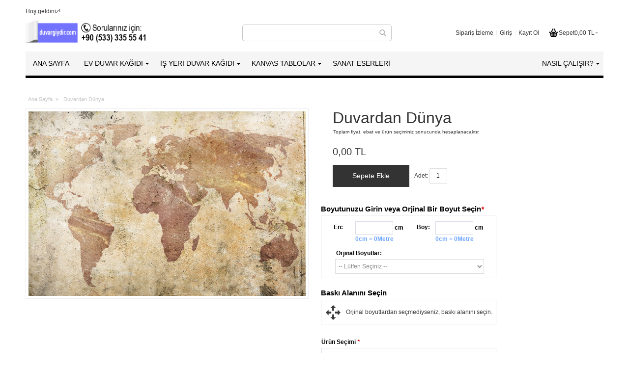

--- FILE ---
content_type: text/html; charset=UTF-8
request_url: https://www.duvargiydir.com/harita-duvar-kagidi-ev-dekorasyon-duvardan-dunya
body_size: 26694
content:
<!DOCTYPE html PUBLIC "-//W3C//DTD XHTML 1.0 Strict//EN" "http://www.w3.org/TR/xhtml1/DTD/xhtml1-strict.dtd"><html
xmlns="http://www.w3.org/1999/xhtml" xml:lang="tr" lang="tr"><head><meta
http-equiv="Content-Type" content="text/html; charset=utf-8" /><title>Duvardan Dünya 3 Boyutlu Duvar Kağıdı</title><meta
name="viewport" content="width=device-width, initial-scale=1, maximum-scale=1" /><meta
name="description" content="Duvardan Dünya - 3 boyutlu duvar kağıdı modelleri duvargiydir.com'da. Ebatlarınızı girin, duvar kağıdınız istediğiniz ebatta kapınıza gelsin." /><meta
name="keywords" content="3 boyutlu duvar kağıdı, resimli duvar kağıdı, dünya haritası duvar kağıdı, 3D duvar kağıdı, üç boyutlu duvar kağıtları, 3D duvar kağıtları, duvar posterleri, manzaralı duvar kağıtları" /><meta
name="robots" content="INDEX,FOLLOW" /><link
rel="icon" href="https://www.duvargiydir.com/media/favicon/default/fav-icon_1.ico" type="image/x-icon" /><link
rel="shortcut icon" href="https://www.duvargiydir.com/media/favicon/default/fav-icon_1.ico" type="image/x-icon" /><!--[if lt IE 7]> <script type="text/javascript">var BLANK_URL='https://www.duvargiydir.com/js/blank.html';var BLANK_IMG='https://www.duvargiydir.com/js/spacer.gif';</script> <![endif]--><link
rel="stylesheet" type="text/css" href="https://www.duvargiydir.com/media/css_secure/1df1f2db9791ae9adaec1013ffcce4a2.css" /><link
rel="stylesheet" type="text/css" href="https://www.duvargiydir.com/media/css_secure/1f8f176fbb2c90b09255fb7f14dbb8a5.css" media="all" /><link
rel="stylesheet" type="text/css" href="https://www.duvargiydir.com/media/css_secure/7dcca214a290f9671088550245247ba6.css" media="print" /> <script type="text/javascript" src="https://www.duvargiydir.com/media/js/90b9a50ae9330283d6e84a00e3892ff6.js"></script> <link
rel="canonical" href="https://www.duvargiydir.com/harita-duvar-kagidi-ev-dekorasyon-duvardan-dunya" />
<!--[if IE]><link
rel="stylesheet" type="text/css" href="https://www.duvargiydir.com/media/css_secure/faf51ab4407270b1652fba5a9d35b89c.css" media="all" />
<![endif]-->
<!--[if lt IE 7]> <script type="text/javascript" src="https://www.duvargiydir.com/media/js/b54c1d2d2a00691438f99143625f4c69.js"></script> <![endif]-->
<!--[if lte IE 7]><link
rel="stylesheet" type="text/css" href="https://www.duvargiydir.com/media/css_secure/4fd25d18aae60d0ce6a9a8c0b4ba8f59.css" media="all" />
<![endif]-->
<!--[if lte IE 8]><link
rel="stylesheet" type="text/css" href="https://www.duvargiydir.com/media/css_secure/24b2735464d2a500f7a6b6c58ce9b7bd.css" media="all" />
<![endif]--> <script type="text/javascript">var infortisTheme={};infortisTheme.responsive=true;infortisTheme.maxBreak=1280;</script> <script type="text/javascript">Mage.Cookies.path='/; SameSite=None; Secure';Mage.Cookies.domain='.www.duvargiydir.com';</script> <script type="text/javascript">optionalZipCountries=["TR"];</script> <style type="text/css">.footer-container{background-image:url(https://www.duvargiydir.com/media/wysiwyg/infortis/ultimo/_patterns/default/1.png)}</style><script type="text/javascript">var Translator=new Translate({"HTML tags are not allowed":"HTML etiketlerine izin verilmez","Please select an option.":"L\u00fctfen bir se\u00e7enek se\u00e7iniz.","This is a required field.":"Bu alan doldurulmas\u0131 zorunlu bir aland\u0131r.","Please enter a valid number in this field.":"L\u00fctfen bu alana ge\u00e7erli bir numara giriniz.","The value is not within the specified range.":"De\u011fer izin verilen aral\u0131kta de\u011fil.","Please use numbers only in this field. Please avoid spaces or other characters such as dots or commas.":"L\u00fctfen bu alanda sadece rakam kullan\u0131n\u0131z. Rakam d\u0131\u015f\u0131 karakter kullanmay\u0131n\u0131z.","Please use letters only (a-z or A-Z) in this field.":"L\u00fctfen bu alanda sadece harf (a-z veya A-Z) kullan\u0131n\u0131z.","Please use only letters (a-z), numbers (0-9) or underscore(_) in this field, first character should be a letter.":"L\u00fctfen bu alanda sadece harf (a-z), rakam (0-9), alt\u00e7izgi (_) ve diyez (#) kullan\u0131n\u0131z. \u0130lk karakter kesinlikle harf olmal\u0131d\u0131r.","Please use only letters (a-z or A-Z) or numbers (0-9) only in this field. No spaces or other characters are allowed.":"L\u00fctfen bu alanda sadece harf (a-z veya A-Z) veya rakam (0-9) kullan\u0131n\u0131z. Ba\u015fka karakter kabul edilmemektedir.","Please use only letters (a-z or A-Z) or numbers (0-9) or spaces and # only in this field.":"L\u00fctfen bu alanda sadece harf (a-z veya A-Z), rakam (0-9), bo\u015fluk ve diyez (#) kullan\u0131n\u0131z. Ba\u015fka karakter kabul edilmemektedir.","Please enter a valid phone number. For example (123) 456-7890 or 123-456-7890.":"L\u00fctfen ge\u00e7erli bir telefon numaras\u0131 giriniz. \u00d6rnek: (123) 456-7890 veya 123-456-7890.","Please enter a valid fax number. For example (123) 456-7890 or 123-456-7890.":"L\u00fctfen ge\u00e7erli bir faks numaras\u0131 giriniz. \u00d6rnek (123) 456-7890 veya 123-456-7890.","Please enter a valid date.":"L\u00fctfen ge\u00e7erli bir tarih giriniz.","Please enter a valid email address. For example johndoe[q]domain.com.":"L\u00fctfen ge\u00e7erli bir e-mail adresi girini. \u00d6rnek: johndoe[q]domain.com.","Please use only visible characters and spaces.":"Sadece g\u00f6r\u00fclebilen karakterler ve bo\u015fluk kullan\u0131n\u0131z.","Please enter 6 or more characters. Leading or trailing spaces will be ignored.":"L\u00fctfen en az 6 karakter giriniz. Ba\u015ftaki ve sondaki bo\u015fluklar g\u00f6rmezden gelinecektir.","Please enter 7 or more characters. Password should contain both numeric and alphabetic characters.":"En az 7 harf girmelisiniz. \u015eifrede en az bir harf ve bir rakam olmal\u0131d\u0131r.","Please make sure your passwords match.":"L\u00fctfen iki \u015fifrenizin ayn\u0131 oldu\u011fundan emin olunuz.","Please enter a valid URL. Protocol is required (http:\/\/, https:\/\/ or ftp:\/\/)":"L\u00fctfen ge\u00e7erli bir URL giriniz. Protokol alan\u0131 da zorunludur (http:\/\/, https:\/\/ or ftp:\/\/ gibi)","Please enter a valid URL. For example http:\/\/www.example.com or www.example.com":"L\u00fctfen ge\u00e7erli bir web adresi giriniz. \u00d6rnek:  http:\/\/www.orneksite.com veya www.orneksite.com","Please enter a valid URL Key. For example \"example-page\", \"example-page.html\" or \"anotherlevel\/example-page\".":"L\u00fctfen ge\u00e7erli bir URL anahtar\u0131 giriniz. \u00d6rnek \"ornek-sayfa\", \"ornek-sayfa.html\" veya \"baskayer\/ornek-sayfa\".","Please enter a valid XML-identifier. For example something_1, block5, id-4.":"L\u00fctfen ge\u00e7erli bir XML tan\u0131t\u0131c\u0131s\u0131 giriniz. \u00d6rnek ornek_1, blok5, no-4, id-22.","Please enter a valid social security number. For example 123-45-6789.":"L\u00fctfen ge\u00e7erli bir sosyal g\u00fcvenlik numaras\u0131 giriniz. \u00d6rnek 123-45-6789.","Please enter a valid zip code. For example 90602 or 90602-1234.":"L\u00fctfen ge\u00e7erli bir posta kodu giriniz. \u00d6rnek: 90602 veya 90602-1234.","Please enter a valid zip code.":"L\u00fctfen ge\u00e7erli bir posta kodu giriniz.","Please use this date format: dd\/mm\/yyyy. For example 17\/03\/2006 for the 17th of March, 2006.":"L\u00fctfen bu tarih bi\u00e7imini kullan\u0131n\u0131z : gg\/aa\/yyyy. \u00d6rnek: 17 Mart 2008 i\u00e7in 17\/03\/2008 girmelisiniz.","Please enter a valid $ amount. For example $100.00.":"L\u00fctfen ge\u00e7erli bir miktar giriniz. \u00d6rnek $100.00 ","Please select one of the above options.":"L\u00fctfen yukar\u0131daki se\u00e7eneklerden birini se\u00e7iniz.","Please select one of the options.":"L\u00fctfen se\u00e7eneklerden birini se\u00e7iniz.","Please select State\/Province.":"L\u00fctfen ge\u00e7erli bir \u015eehir giriniz.","Please enter a number greater than 0 in this field.":"L\u00fctfen bu alana 0 dan b\u00fcy\u00fck bir rakam giriniz.","Please enter a number 0 or greater in this field.":"L\u00fctfen bu alana 0 veya daha b\u00fcy\u00fcki bir rakamsal de\u011fer giriniz.","Please enter a valid credit card number.":"L\u00fctfen ge\u00e7erli bir kredi kart\u0131 numaras\u0131 giriniz.","Credit card number does not match credit card type.":"Kredi kart\u0131 numaras\u0131, kart tipi ile e\u015fle\u015fmiyor.","Card type does not match credit card number.":"Kart tipi kredi kart\u0131 numaran\u0131zla e\u015fle\u015fmiyor.","Incorrect credit card expiration date.":"Kredi Kart\u0131 Son Kullanma Tarihi verisi hatal\u0131.","Please enter a valid credit card verification number.":"L\u00fctfen ge\u00e7erli bir kredi kart\u0131 g\u00fcvenlik numaras\u0131 giriniz.","Please use only letters (a-z or A-Z), numbers (0-9) or underscore(_) in this field, first character should be a letter.":"L\u00fctfen bu alanda sadece harf (a-z or A-Z), rakam (0-9) veya alt \u00e7izgi (_) kullan\u0131n\u0131z, ilk hane kesinlikle harf olmal\u0131d\u0131r.","Please input a valid CSS-length. For example 100px or 77pt or 20em or .5ex or 50%.":"Ge\u00e7erli bir CSS uzunlu\u011fu giriniz. \u00d6rnek: 100px veya 77pt veya 20em veya .5ex veya 50%.","Text length does not satisfy specified text range.":"Metin uzunlu\u011fu belirlenen metin aral\u0131\u011f\u0131n\u0131 doldurmuyor.","Please enter a number lower than 100.":"L\u00fctfen 100'den k\u00fc\u00e7\u00fck bir rakamsal de\u011fer giriniz.","Please select a file":"L\u00fctfen dosya se\u00e7iniz","Please enter issue number or start date for switch\/solo card type.":"L\u00fctfen Switch\/Solo kart\u0131 i\u00e7in numara veya son kullanma tarihi giriniz.","Please wait, loading...":"L\u00fctfen bekleyiniz, y\u00fckleniyor...","This date is a required value.":"Tarih alan\u0131 bo\u015f ge\u00e7ilemez.","Please enter a valid day (1-%d).":"L\u00fctfen ge\u00e7erli bir g\u00fcn giriniz (1-%d).","Please enter a valid month (1-12).":"L\u00fctfen ge\u00e7erli bir ay giriniz (1-12).","Please enter a valid year (1900-%d).":"L\u00fctfen ge\u00e7erli bir y\u0131l giriniz (1900-%d).","Please enter a valid full date":"L\u00fctfen ge\u00e7erli bir tam tarih giriniz","Please enter a valid date between %s and %s":"%s ve %s aras\u0131nda ge\u00e7erli bir tarih giriniz","Please enter a valid date equal to or greater than %s":"Bu tarihe ( %s ) e\u015fit veya daha sonraki bir tarihi giriniz","Please enter a valid date less than or equal to %s":"Bu tarihe ( %s ) e\u015fit veya daha \u00f6nceki bir tarihi giriniz","Complete":"Tamamland\u0131","Add Products":"\u00dcr\u00fcn Ekle","Please choose to register or to checkout as a guest":"\u00dcye kayd\u0131 yapabilir veya misafir olarak al\u0131\u015fveri\u015fi tamamlayabilirsiniz","Your order cannot be completed at this time as there is no shipping methods available for it. Please make necessary changes in your shipping address.":"Kullan\u0131labilir bir teslimat y\u00f6ntemi olmad\u0131\u011f\u0131 i\u00e7in sipari\u015finizi tamamlanam\u0131yor. Adres bilgilerinizde gerekli de\u011fi\u015fiklikleri yap\u0131n\u0131z veya eksik bilgileri tamamlay\u0131n\u0131z.","Please specify payment method.":"L\u00fctfen \u00f6deme y\u00f6ntemini belirleyiniz.","Your order cannot be completed at this time as there is no payment methods available for it.":"Kullan\u0131labilir bir \u00f6deme y\u00f6ntemi olmad\u0131\u011f\u0131 i\u00e7in sipari\u015finizi tamamlanam\u0131yor."});</script> <script>/*<![CDATA[*/(function(w,d,s,l,i){w[l]=w[l]||[];w[l].push({'gtm.start':new Date().getTime(),event:'gtm.js'});var f=d.getElementsByTagName(s)[0],j=d.createElement(s),dl=l!='dataLayer'?'&l='+l:'';j.async=true;j.src='https://www.googletagmanager.com/gtm.js?id='+i+dl;f.parentNode.insertBefore(j,f);})(window,document,'script','dataLayer','GTM-P4T6VCH');/*]]>*/</script> </head><body
class=" catalog-product-view catalog-product-view product-harita-duvar-kagidi-ev-dekorasyon-duvardan-dunya ">
 <script type="text/javascript">var _gaq=_gaq||[];_gaq.push(['_setAccount','UA-40910879-1']);_gaq.push(['_trackPageview']);(function(){var ga=document.createElement('script');ga.type='text/javascript';ga.async=true;ga.src=('https:'==document.location.protocol?'https://ssl':'http://www')+'.google-analytics.com/ga.js';var s=document.getElementsByTagName('script')[0];s.parentNode.insertBefore(ga,s);})();</script> <div
id="root-wrapper"><div
class="wrapper">
<noscript><div
class="global-site-notice noscript"><div
class="notice-inner"><p>
<strong>Tarayıcı yazılımınızda javascript desteği kapalı görünüyor.</strong><br
/>
Bu sitenin tüm özelliklerinin düzgün çalışması için Javascript çalıştırma özelliğinin açık olması gerekiyor.</p></div></div>
</noscript><div
class="page"><div
class="header-container" id="top"><div
class="header container"><div
class="grid-full"><div
class="header-top clearer"><div
class="item item-left hide-below-960"><p
class="welcome-msg">Hoş geldiniz!</p></div></div><div
class="header-main v-grid-container"><div
class="logo-wrapper grid12-4 v-grid">
<a
href="https://www.duvargiydir.com/" title="Resimli 3 Boyutlu Duvar Kağıtları - duvargiydir.com" class="logo"><strong>Resimli 3 Boyutlu Duvar Kağıtları - duvargiydir.com</strong><img
src="https://www.duvargiydir.com/skin/frontend/ultimo/default/images/logo-image-tr.png" alt="Resimli 3 Boyutlu Duvar Kağıtları - duvargiydir.com" /></a></div><div
class="header-top-search-wrapper grid12-4 v-grid clearer"><form
id="search_mini_form" action="https://www.duvargiydir.com/catalogsearch/result/" method="get"><div
class="form-search">
<label
for="search">Arama :</label>
<input
id="search" type="text" name="q" value="" class="input-text" maxlength="128" />
<button
type="submit" title="Ara" class="button"><span><span>Ara</span></span></button><div
id="search_autocomplete" class="search-autocomplete"></div> <script type="text/javascript">var searchForm=new Varien.searchForm('search_mini_form','search','Arama');searchForm.initAutocomplete('https://www.duvargiydir.com/catalogsearch/ajax/suggest/','search_autocomplete');</script> </div></form></div><div
class="user-menu clearer grid12-4 v-grid"><div
id="mini-cart" class="dropdown is-empty"><div
class="dropdown-toggle cover" title="Sepetinizde hiç ürün yok."><div>
<span
class="first close-to-text icon i-cart no-bg-color">&nbsp;</span><div
class="hide-below-960">Sepet</div><div
class="empty"><span
class="price">0,00 TL</span></div><div
class="caret">&nbsp;</div></div></div><div
class="dropdown-menu left-hand block"><div
class="block-content-inner"><div
class="empty">Sepetinizde hiç ürün yok.</div></div></div></div><div
class="after-mini-cart"></div><div
class="top-links show-separators"><ul
class="links"><li
class="first"><a
href="javascript:void(0)" id="track-link">Sipariş İzleme</a></li><li
 ><a
href="https://www.duvargiydir.com/customer/account/login/" title="Giriş" >Giriş</a></li><li
class=" last" id="link-sign-up"><a
href="https://www.duvargiydir.com/customer/account/create/" title="Kayıt Ol" >Kayıt Ol</a></li></ul><div
class="track-order-popup" id="track-order-pop" style="display: none;"><div
class="close-pop" id="close-pop">X</div><div
class="track-order-main">
<br><strong
class="pop-head">Sipariş İzleme</strong>
<span
class="errorMsg" id="errMsg"></span>
<br>
<br><form
name="track-form" method="post" class="track-frm" id="track-frm"><table
class="pop-table" id="pop-tbl"><tr><td>E-mail</td><td><input
type="text" name="email" id="email" /></td></tr><tr><td>Sipariş No</td><td><input
type="text" name="oid" id="oid" /></td></tr><tr><td
colspan="2"><input
type="button" name="submit" id="submit" value="Onayla" /></td></tr></table></form></div><div
class="hidden-form" style="display: none"><form
action="https://www.duvargiydir.com/track-order" method="post" name="track-hiddn-form" class="track-hiddn-form" id="track-hiddn-form">
<input
type="hidden" name="hiddn-email" id="hiddn-email" value=""/>
<input
type="hidden" name="hiddn-oid" id="hiddn-oid" value=""/></form></div></div><div
class="overlay" id="overlay" style="display: none;"></div> <script>jQuery(document).ready(function(){jQuery("#track-link").click(function(){jQuery("#track-order-pop").show();jQuery("#overlay").show();});jQuery("#close-pop").click(function(){jQuery("#track-order-pop").hide();jQuery("#overlay").hide();});jQuery("#submit").click(function(){var email=jQuery("#email").attr('value');if(email=='')
{jQuery('#errMsg').html('E-posta adresi girin');jQuery('#email').attr('style','border:1px solid #ff0000');jQuery('#email').focus();return false;}
else
{jQuery('#email').attr('style','border:1px solid #999999');}
var reg=/^\w+([-+.']\w+)*@\w+([-.]\w+)*\.\w+([-.]\w+)*$/
if(!reg.test(email))
{jQuery('#errMsg').html('Geçersiz e-posta adresi.');jQuery('#email').attr('style','border:1px solid #ff0000');jQuery('#email').focus();return false;}
else
{jQuery('#email').attr('style','border:1px solid #999999');}
var oid=jQuery('#oid').attr('value');if(oid=='')
{jQuery('#errMsg').html('Sipariş No girin.');jQuery('#oid').attr('style','border:1px solid #ff0000');jQuery('#oid').focus();return false;}
else
{jQuery('#oid').attr('style','border:1px solid #999999');}
jQuery.ajax({url:"https://www.duvargiydir.com/ajax/track-order.php",type:'post',data:jQuery("#track-frm").serialize(),success:function(data){if(data=='invalid_orderid')
{jQuery('#errMsg').html('Sipariş bulunamadı.');}
else if(data=='invalid_email')
{jQuery('#errMsg').html('Sipariş bulunamadı.');}
else
{jQuery('#hiddn-email').attr('value',email);jQuery('#hiddn-oid').attr('value',oid);jQuery('#track-hiddn-form').submit();}}});});});</script> </div></div></div></div></div><div
class="nav-container"><div
class="nav container clearer show-bg"><div
id="mobnav" class="grid-full">
<a
id="mobnav-trigger" href="">
<span
class="trigger-icon"><span
class="line"></span><span
class="line"></span><span
class="line"></span></span>
<span>Menu</span>
</a></div><ul
class="accordion vertnav vertnav-top grid-full"><li
class="level0 nav-1 level-top first parent">
<a
href="https://www.duvargiydir.com/ev-duvar-dekorasyonu" class="level-top">
<span>EV DUVAR KAĞIDI</span>
</a>
<span
class="opener">&nbsp;</span><ul
class="level0"><li
class="level1 nav-1-1 first">
<a
href="https://www.duvargiydir.com/3d-3-boyutlu-duvar-kagidi-modelleri">
<span>3D Duvar Kağıtları</span>
</a></li><li
class="level1 nav-1-2">
<a
href="https://www.duvargiydir.com/araba-motorlu-araclar-3d-duvar-kagitlari">
<span>Araba ve Motorlu Araçlar</span>
</a></li><li
class="level1 nav-1-3">
<a
href="https://www.duvargiydir.com/3d-boyutlu-cicekli-cicek-desenli-duvar-kagitlari">
<span>Çiçek Desenleri</span>
</a></li><li
class="level1 nav-1-4">
<a
href="https://www.duvargiydir.com/cocuk-bebek-odasi-ithal-duvar-kagitlari">
<span>Çocuk ve Bebek Odası</span>
</a></li><li
class="level1 nav-1-5">
<a
href="https://www.duvargiydir.com/dini-temali-kutsal-duvar-kagitlari">
<span>Dini Temalar</span>
</a></li><li
class="level1 nav-1-6">
<a
href="https://www.duvargiydir.com/doga-manzaralari-ithal-duvar-kagitlari">
<span>Doğa - Manzara</span>
</a></li><li
class="level1 nav-1-7">
<a
href="https://www.duvargiydir.com/haritalar-ithal-yapiskan-duvar-kagitlari">
<span>Haritalar</span>
</a></li><li
class="level1 nav-1-8">
<a
href="https://www.duvargiydir.com/hayvanlar-alemi-ithal-duvar-kagitlari">
<span>Hayvanlar - Vahşi Yaşam</span>
</a></li><li
class="level1 nav-1-9">
<a
href="https://www.duvargiydir.com/klasik-desenli-ithal-yapiskan-duvar-kagidi">
<span>Klasik Desenler</span>
</a></li><li
class="level1 nav-1-10">
<a
href="https://www.duvargiydir.com/muzik-duvar-kagidi-modelleri">
<span>Müzik</span>
</a></li><li
class="level1 nav-1-11">
<a
href="https://www.duvargiydir.com/objeler-semboller-poster-duvar-kagitlari">
<span>Objeler - Semboller</span>
</a></li><li
class="level1 nav-1-12">
<a
href="https://www.duvargiydir.com/pencere-resimleri-3-boyutlu-poster-duvar-kagidi-modelleri">
<span>Pencere Resimleri</span>
</a></li><li
class="level1 nav-1-13">
<a
href="https://www.duvargiydir.com/sanat-temali-duvar-kagitlari">
<span>Sanat - Tasarım</span>
</a></li><li
class="level1 nav-1-14">
<a
href="https://www.duvargiydir.com/siyah-beyaz-duvar-kagidi-modelleri">
<span>Siyah Beyaz</span>
</a></li><li
class="level1 nav-1-15">
<a
href="https://www.duvargiydir.com/spor-futbol-ithal-duvar-kagitlari-poster">
<span>Spor</span>
</a></li><li
class="level1 nav-1-16">
<a
href="https://www.duvargiydir.com/sehir-manzaralari-ithal-duvar-kagitlari">
<span>Şehirler - Tarihi Yapılar</span>
</a></li><li
class="level1 nav-1-17">
<a
href="https://www.duvargiydir.com/selale-manzarali-uc-boyutlu-duvar-kagidi">
<span>Şelale Resimleri</span>
</a></li><li
class="level1 nav-1-18">
<a
href="https://www.duvargiydir.com/ithal-tas-duvar-kagitlari">
<span>Taş Duvarlar</span>
</a></li><li
class="level1 nav-1-19">
<a
href="https://www.duvargiydir.com/turkiye-manzara-3d-boyutlu-duvar-kagidi">
<span>Türkiye</span>
</a></li><li
class="level1 nav-1-20 last">
<a
href="https://www.duvargiydir.com/uzay-gokyuzu-ithal-yapiskan-duvar-kagitlari">
<span>Uzay - Gökyüzü</span>
</a></li></ul></li><li
class="level0 nav-2 level-top parent">
<a
href="https://www.duvargiydir.com/ofis-is-yeri-duvar-dekorasyonu" class="level-top">
<span>İŞ YERİ DUVAR KAĞIDI</span>
</a>
<span
class="opener">&nbsp;</span><ul
class="level0"><li
class="level1 nav-2-1 first">
<a
href="https://www.duvargiydir.com/ofis-toplanti-odasi-duvar-kagitlari">
<span>Ofis - Toplantı Salonları</span>
</a></li><li
class="level1 nav-2-2">
<a
href="https://www.duvargiydir.com/kafe-restoran-duvar-kagitlari">
<span>Kafe - Restoran</span>
</a></li><li
class="level1 nav-2-3">
<a
href="https://www.duvargiydir.com/kres-okul-ithal-duvar-kagitlari">
<span>Kreş - Okul</span>
</a></li><li
class="level1 nav-2-4">
<a
href="https://www.duvargiydir.com/kuafor-guzellik-salonu-duvar-kagitlari">
<span>Kuaför ve Güzellik Salonu</span>
</a></li><li
class="level1 nav-2-5 last">
<a
href="https://www.duvargiydir.com/saglik-spor-salonu-masaj-salonu-duvar-kagitlari">
<span>Sağlık, Spor Salonu ve SPA</span>
</a></li></ul></li><li
class="level0 nav-3 level-top parent">
<a
href="https://www.duvargiydir.com/kanvas-tablo-modelleri" class="level-top">
<span>KANVAS TABLOLAR</span>
</a>
<span
class="opener">&nbsp;</span><ul
class="level0"><li
class="level1 nav-3-1 first">
<a
href="https://www.duvargiydir.com/evcil-hayvaninizin-portre-tablosu">
<span>Evcil Hayvanınızın Tablosu (Özel Tasarım)</span>
</a></li><li
class="level1 nav-3-2">
<a
href="https://www.duvargiydir.com/araba-tablolari-ve-motorlu-arac-kanvas-tablolar">
<span>Araba ve Motorlu Araç Tabloları</span>
</a></li><li
class="level1 nav-3-3">
<a
href="https://www.duvargiydir.com/ataturk-kanvas-tablo-modelleri">
<span>Atatürk Tabloları</span>
</a></li><li
class="level1 nav-3-4">
<a
href="https://www.duvargiydir.com/duvar-dekoru-cicek-tablolari">
<span>Çiçek Tabloları</span>
</a></li><li
class="level1 nav-3-5">
<a
href="https://www.duvargiydir.com/cocuk-ve-bebek-odasi-tablolari">
<span>Çocuk ve Bebek Odası Tabloları</span>
</a></li><li
class="level1 nav-3-6">
<a
href="https://www.duvargiydir.com/dini-resimli-tablolar">
<span>Dini Tablolar</span>
</a></li><li
class="level1 nav-3-7">
<a
href="https://www.duvargiydir.com/doga-manzara-kanvas-tablolari">
<span>Doğa Manzara Tabloları</span>
</a></li><li
class="level1 nav-3-8">
<a
href="https://www.duvargiydir.com/harita-tablo-dunya-haritasi">
<span>Harita Tabloları</span>
</a></li><li
class="level1 nav-3-9">
<a
href="https://www.duvargiydir.com/hayvan-resimli-kanvas-tablolar">
<span>Hayvan Resimli Tablolar</span>
</a></li><li
class="level1 nav-3-10">
<a
href="https://www.duvargiydir.com/kafe-restoran-kanvas-tablolari">
<span>Kafe - Restoran Tabloları</span>
</a></li><li
class="level1 nav-3-11">
<a
href="https://www.duvargiydir.com/cerceveli-modern-kanvas-tablolar">
<span>Modern Tablolar</span>
</a></li><li
class="level1 nav-3-12">
<a
href="https://www.duvargiydir.com/mutfak-tablolari">
<span>Mutfak Tabloları</span>
</a></li><li
class="level1 nav-3-13">
<a
href="https://www.duvargiydir.com/muzik-dans-kanvas-tablolari">
<span>Müzik ve Dans Tabloları</span>
</a></li><li
class="level1 nav-3-14">
<a
href="https://www.duvargiydir.com/naturmort-tablo-modelleri">
<span>Natürmort Tablolar</span>
</a></li><li
class="level1 nav-3-15">
<a
href="https://www.duvargiydir.com/duvar-dekoru-ofis-tablolari">
<span>Ofis Tabloları</span>
</a></li><li
class="level1 nav-3-16">
<a
href="https://www.duvargiydir.com/okul-kres-icin-kanvas-tablolar">
<span>Okul ve Kreş Tabloları</span>
</a></li><li
class="level1 nav-3-17">
<a
href="https://www.duvargiydir.com/yagli-boya-osmanli-tablolari">
<span>Osmanlı Tabloları</span>
</a></li><li
class="level1 nav-3-18">
<a
href="https://www.duvargiydir.com/siyah-beyaz-tablolar">
<span>Siyah Beyaz Tablolar</span>
</a></li><li
class="level1 nav-3-19">
<a
href="https://www.duvargiydir.com/soyut-kanvas-tablolar">
<span>Soyut Tablolar </span>
</a></li><li
class="level1 nav-3-20">
<a
href="https://www.duvargiydir.com/sehir-tablolari-tablo-modelleri">
<span>Şehir Tabloları</span>
</a></li><li
class="level1 nav-3-21">
<a
href="https://www.duvargiydir.com/turkiye-manzaralari-kanvas-tablo">
<span>Türkiye Manzaraları Tabloları</span>
</a></li><li
class="level1 nav-3-22">
<a
href="https://www.duvargiydir.com/uzay-gokyuzu-kanvas-tablolari">
<span>Uzay ve Gökyüzü Tabloları</span>
</a></li><li
class="level1 nav-3-23 last">
<a
href="https://www.duvargiydir.com/unlu-ressamlarin-kanvas-tablolari">
<span>Ünlü Tablolar</span>
</a></li></ul></li><li
class="level0 nav-4 level-top last">
<a
href="https://www.duvargiydir.com/satilik-orjinal-sanat-eserleri" class="level-top">
<span>Sanat Eserleri</span>
</a></li></ul><ul
id="nav" class="grid-full classic"><li
id="nav-home" class=" level0 level-top">
<a
class=" level-top" href="https://www.duvargiydir.com/"><span>Ana Sayfa</span></a></li><li
class="level0 nav-5 level-top first parent">
<a
href="https://www.duvargiydir.com/ev-duvar-dekorasyonu" class="level-top">
<span>EV DUVAR KAĞIDI</span>
</a><ul
class="level0"><li
class="level1 nav-5-1 first">
<a
href="https://www.duvargiydir.com/3d-3-boyutlu-duvar-kagidi-modelleri">
<span>3D Duvar Kağıtları</span>
</a></li><li
class="level1 nav-5-2">
<a
href="https://www.duvargiydir.com/araba-motorlu-araclar-3d-duvar-kagitlari">
<span>Araba ve Motorlu Araçlar</span>
</a></li><li
class="level1 nav-5-3">
<a
href="https://www.duvargiydir.com/3d-boyutlu-cicekli-cicek-desenli-duvar-kagitlari">
<span>Çiçek Desenleri</span>
</a></li><li
class="level1 nav-5-4">
<a
href="https://www.duvargiydir.com/cocuk-bebek-odasi-ithal-duvar-kagitlari">
<span>Çocuk ve Bebek Odası</span>
</a></li><li
class="level1 nav-5-5">
<a
href="https://www.duvargiydir.com/dini-temali-kutsal-duvar-kagitlari">
<span>Dini Temalar</span>
</a></li><li
class="level1 nav-5-6">
<a
href="https://www.duvargiydir.com/doga-manzaralari-ithal-duvar-kagitlari">
<span>Doğa - Manzara</span>
</a></li><li
class="level1 nav-5-7">
<a
href="https://www.duvargiydir.com/haritalar-ithal-yapiskan-duvar-kagitlari">
<span>Haritalar</span>
</a></li><li
class="level1 nav-5-8">
<a
href="https://www.duvargiydir.com/hayvanlar-alemi-ithal-duvar-kagitlari">
<span>Hayvanlar - Vahşi Yaşam</span>
</a></li><li
class="level1 nav-5-9">
<a
href="https://www.duvargiydir.com/klasik-desenli-ithal-yapiskan-duvar-kagidi">
<span>Klasik Desenler</span>
</a></li><li
class="level1 nav-5-10">
<a
href="https://www.duvargiydir.com/muzik-duvar-kagidi-modelleri">
<span>Müzik</span>
</a></li><li
class="level1 nav-5-11">
<a
href="https://www.duvargiydir.com/objeler-semboller-poster-duvar-kagitlari">
<span>Objeler - Semboller</span>
</a></li><li
class="level1 nav-5-12">
<a
href="https://www.duvargiydir.com/pencere-resimleri-3-boyutlu-poster-duvar-kagidi-modelleri">
<span>Pencere Resimleri</span>
</a></li><li
class="level1 nav-5-13">
<a
href="https://www.duvargiydir.com/sanat-temali-duvar-kagitlari">
<span>Sanat - Tasarım</span>
</a></li><li
class="level1 nav-5-14">
<a
href="https://www.duvargiydir.com/siyah-beyaz-duvar-kagidi-modelleri">
<span>Siyah Beyaz</span>
</a></li><li
class="level1 nav-5-15">
<a
href="https://www.duvargiydir.com/spor-futbol-ithal-duvar-kagitlari-poster">
<span>Spor</span>
</a></li><li
class="level1 nav-5-16">
<a
href="https://www.duvargiydir.com/sehir-manzaralari-ithal-duvar-kagitlari">
<span>Şehirler - Tarihi Yapılar</span>
</a></li><li
class="level1 nav-5-17">
<a
href="https://www.duvargiydir.com/selale-manzarali-uc-boyutlu-duvar-kagidi">
<span>Şelale Resimleri</span>
</a></li><li
class="level1 nav-5-18">
<a
href="https://www.duvargiydir.com/ithal-tas-duvar-kagitlari">
<span>Taş Duvarlar</span>
</a></li><li
class="level1 nav-5-19">
<a
href="https://www.duvargiydir.com/turkiye-manzara-3d-boyutlu-duvar-kagidi">
<span>Türkiye</span>
</a></li><li
class="level1 nav-5-20 last">
<a
href="https://www.duvargiydir.com/uzay-gokyuzu-ithal-yapiskan-duvar-kagitlari">
<span>Uzay - Gökyüzü</span>
</a></li></ul></li><li
class="level0 nav-6 level-top parent">
<a
href="https://www.duvargiydir.com/ofis-is-yeri-duvar-dekorasyonu" class="level-top">
<span>İŞ YERİ DUVAR KAĞIDI</span>
</a><ul
class="level0"><li
class="level1 nav-6-1 first">
<a
href="https://www.duvargiydir.com/ofis-toplanti-odasi-duvar-kagitlari">
<span>Ofis - Toplantı Salonları</span>
</a></li><li
class="level1 nav-6-2">
<a
href="https://www.duvargiydir.com/kafe-restoran-duvar-kagitlari">
<span>Kafe - Restoran</span>
</a></li><li
class="level1 nav-6-3">
<a
href="https://www.duvargiydir.com/kres-okul-ithal-duvar-kagitlari">
<span>Kreş - Okul</span>
</a></li><li
class="level1 nav-6-4">
<a
href="https://www.duvargiydir.com/kuafor-guzellik-salonu-duvar-kagitlari">
<span>Kuaför ve Güzellik Salonu</span>
</a></li><li
class="level1 nav-6-5 last">
<a
href="https://www.duvargiydir.com/saglik-spor-salonu-masaj-salonu-duvar-kagitlari">
<span>Sağlık, Spor Salonu ve SPA</span>
</a></li></ul></li><li
class="level0 nav-7 level-top parent">
<a
href="https://www.duvargiydir.com/kanvas-tablo-modelleri" class="level-top">
<span>KANVAS TABLOLAR</span>
</a><ul
class="level0"><li
class="level1 nav-7-1 first">
<a
href="https://www.duvargiydir.com/evcil-hayvaninizin-portre-tablosu">
<span>Evcil Hayvanınızın Tablosu (Özel Tasarım)</span>
</a></li><li
class="level1 nav-7-2">
<a
href="https://www.duvargiydir.com/araba-tablolari-ve-motorlu-arac-kanvas-tablolar">
<span>Araba ve Motorlu Araç Tabloları</span>
</a></li><li
class="level1 nav-7-3">
<a
href="https://www.duvargiydir.com/ataturk-kanvas-tablo-modelleri">
<span>Atatürk Tabloları</span>
</a></li><li
class="level1 nav-7-4">
<a
href="https://www.duvargiydir.com/duvar-dekoru-cicek-tablolari">
<span>Çiçek Tabloları</span>
</a></li><li
class="level1 nav-7-5">
<a
href="https://www.duvargiydir.com/cocuk-ve-bebek-odasi-tablolari">
<span>Çocuk ve Bebek Odası Tabloları</span>
</a></li><li
class="level1 nav-7-6">
<a
href="https://www.duvargiydir.com/dini-resimli-tablolar">
<span>Dini Tablolar</span>
</a></li><li
class="level1 nav-7-7">
<a
href="https://www.duvargiydir.com/doga-manzara-kanvas-tablolari">
<span>Doğa Manzara Tabloları</span>
</a></li><li
class="level1 nav-7-8">
<a
href="https://www.duvargiydir.com/harita-tablo-dunya-haritasi">
<span>Harita Tabloları</span>
</a></li><li
class="level1 nav-7-9">
<a
href="https://www.duvargiydir.com/hayvan-resimli-kanvas-tablolar">
<span>Hayvan Resimli Tablolar</span>
</a></li><li
class="level1 nav-7-10">
<a
href="https://www.duvargiydir.com/kafe-restoran-kanvas-tablolari">
<span>Kafe - Restoran Tabloları</span>
</a></li><li
class="level1 nav-7-11">
<a
href="https://www.duvargiydir.com/cerceveli-modern-kanvas-tablolar">
<span>Modern Tablolar</span>
</a></li><li
class="level1 nav-7-12">
<a
href="https://www.duvargiydir.com/mutfak-tablolari">
<span>Mutfak Tabloları</span>
</a></li><li
class="level1 nav-7-13">
<a
href="https://www.duvargiydir.com/muzik-dans-kanvas-tablolari">
<span>Müzik ve Dans Tabloları</span>
</a></li><li
class="level1 nav-7-14">
<a
href="https://www.duvargiydir.com/naturmort-tablo-modelleri">
<span>Natürmort Tablolar</span>
</a></li><li
class="level1 nav-7-15">
<a
href="https://www.duvargiydir.com/duvar-dekoru-ofis-tablolari">
<span>Ofis Tabloları</span>
</a></li><li
class="level1 nav-7-16">
<a
href="https://www.duvargiydir.com/okul-kres-icin-kanvas-tablolar">
<span>Okul ve Kreş Tabloları</span>
</a></li><li
class="level1 nav-7-17">
<a
href="https://www.duvargiydir.com/yagli-boya-osmanli-tablolari">
<span>Osmanlı Tabloları</span>
</a></li><li
class="level1 nav-7-18">
<a
href="https://www.duvargiydir.com/siyah-beyaz-tablolar">
<span>Siyah Beyaz Tablolar</span>
</a></li><li
class="level1 nav-7-19">
<a
href="https://www.duvargiydir.com/soyut-kanvas-tablolar">
<span>Soyut Tablolar </span>
</a></li><li
class="level1 nav-7-20">
<a
href="https://www.duvargiydir.com/sehir-tablolari-tablo-modelleri">
<span>Şehir Tabloları</span>
</a></li><li
class="level1 nav-7-21">
<a
href="https://www.duvargiydir.com/turkiye-manzaralari-kanvas-tablo">
<span>Türkiye Manzaraları Tabloları</span>
</a></li><li
class="level1 nav-7-22">
<a
href="https://www.duvargiydir.com/uzay-gokyuzu-kanvas-tablolari">
<span>Uzay ve Gökyüzü Tabloları</span>
</a></li><li
class="level1 nav-7-23 last">
<a
href="https://www.duvargiydir.com/unlu-ressamlarin-kanvas-tablolari">
<span>Ünlü Tablolar</span>
</a></li></ul></li><li
class="level0 nav-8 level-top last">
<a
href="https://www.duvargiydir.com/satilik-orjinal-sanat-eserleri" class="level-top">
<span>Sanat Eserleri</span>
</a></li><li
class="nav-custom-link level0 level-top parent right">
<a
class="level-top" href="#"><span>Nasıl Çalışır?</span></a><div
class="level0-wrapper"><div
class="header-nav-dropdown-wrapper clearer"><div
class="grid12-4"><p
class="heading"><span
style="font-size: medium;"><strong>Sipariş Verme</strong></span></p><p>Yaşam alanlarınızı ferahlatmak ve güzelleştirmek istiyorsanız, duvarlarınızı herkesin hayran kalacağı 3D duvar kağıtlarımız ile dekore etmenizi şiddetle tavsiye ederiz. Üstelik Duvargiydir.com ile resimli duvar kağıdı modelinizi bir kaç adımda dilediğiniz ebatlarda sipariş vermek çok kolay. . .</p>
<strong><a
class="go" href="https://www.duvargiydir.com/3-boyutlu-duvar-kagidi-siparis-verme/">Detaylı bilgi ve tanıtım videomuzu izlemek için buraya tıklayın</a></strong></div><div
class="grid12-4"><p
class="heading"><strong><span
style="font-size: medium;">Duvara Uygulama</span></strong></p><p><strong>3 Boyutlu Duvar Kağıtlarımızı duvarınıza siz de kolayca yapıştırabilirsiniz!</strong></p><p><strong>1)&nbsp;</strong><span>Duvar Resminizin yanında g&ouml;nderilen tutkalı yaklaşık 4-5 litre suya aynı anda karıştırarak d&ouml;k&uuml;n&uuml;z.</span></p><p><span><strong>2)&nbsp;</strong><span>Tutkal ve su karışımını yaklaşık 5 dakika boyunca, tutkal lapa lapa oluncaya kadar karıştırınız ve sonra 5 dakika bekleyiniz.</span></span></p><p><span><span><strong>3)&nbsp;</strong><span>Sonrasında tutkalı duvar kağıdının arkasına &ccedil;ok ıslatmadan bir fır&ccedil;a ile s&uuml;r&uuml;p duvara uygulayınız.</span></span></span></p><p><span
style="color: #7373ff;">Duvar Resminizi dilerseniz profesyonel bir duvar kağıdı ustasına da yaptırabilirsiniz.</span></p>
<strong><a
class="go" href="https://www.duvargiydir.com/duvara-uygulama/">Devamı i&ccedil;in tıklayın</a></strong></div><div
class="grid12-4"><p
class="heading" style="padding-left: 30px;"><strong><span
style="font-size: medium;">Premium Materyal:</span></strong></p><p
style="padding-left: 30px;"><img
style="border: 1px solid black; margin-left: 5px; margin-right: 12px; vertical-align: middle;" src="https://www.duvargiydir.com/media/wysiwyg/infortis/ultimo/materyal_kalite_7.jpg" alt="silinebilir duvar kağıdı" width="40" height="40" /><span
style="font-size: medium;">Silinebilir</span></p><p
style="padding-left: 30px;"><img
style="border: 1px solid black; margin-left: 5px; margin-right: 12px; vertical-align: middle;" src="https://www.duvargiydir.com/media/wysiwyg/infortis/ultimo/materyal_kalite_2.png" alt="kolay uygulanabilir duvar kağıdı" width="40" height="40" /><span
style="font-size: medium;">Kolayca uygulanabilir</span></p><p
style="padding-left: 30px;"><img
style="border: 1px solid black; margin-left: 5px; margin-right: 12px; vertical-align: middle;" src="https://www.duvargiydir.com/media/wysiwyg/infortis/ultimo/materyal_kalite_8.png" alt="3 boyutlu duvar kağıdı" width="40" height="40" /><span
style="font-size: medium;">Bir &ccedil;ok y&uuml;zeyle uyumlu</span></p><p
style="padding-left: 30px;"><img
style="border: 1px solid black; margin-left: 5px; margin-right: 12px; vertical-align: middle;" src="https://www.duvargiydir.com/media/wysiwyg/infortis/ultimo/materyal_kalite_6.png" alt="uzun &ouml;m&uuml;rl&uuml; duvar kağıdı" width="40" height="40" /><span
style="font-size: medium;">Uzun &ouml;m&uuml;rl&uuml;</span></p>
&nbsp; &nbsp; &nbsp; &nbsp; &nbsp; &nbsp;<strong><a
class="go" href="https://www.duvargiydir.com/urunumuzun-kalitesi/">Devamı i&ccedil;in tıklayın</a></strong></div></div></div></li></ul> <script type="text/javascript">/*<![CDATA[*/jQuery(function($){var activateMobileMenu=function()
{if($(window).width()<960)
{$('#mobnav').show();$('.vertnav-top').addClass('mobile');$('#nav').addClass('mobile');}
else
{$('#nav').removeClass('mobile');$('.vertnav-top').removeClass('mobile');$('#mobnav').hide();}}
activateMobileMenu();$(document).on("themeResize",activateMobileMenu);$('#mobnav-trigger').toggle(function(){$(this).addClass('active');$('.vertnav-top').addClass('show');},function(){$(this).removeClass('active');$('.vertnav-top').removeClass('show');});});/*]]>*/</script> </div></div></div><div
class="main-container col1-layout"><div
class="main container"><div
class="grid-full breadcrumbs" xmlns:v="http://rdf.data-vocabulary.org/#"><ul><li
class="home">
<span
typeof="v:Breadcrumb">
<a
href="https://www.duvargiydir.com/" title="Ana Sayfaya Git" rel="v:url" property="v:title">Ana Sayfa</a>
&nbsp; &raquo;
</span></li><li
class="product">
<span
typeof="v:Breadcrumb">
<strong>Duvardan Dünya</strong>
</span></li></ul></div><div
class="preface grid-full in-col1"></div><div
class="col-main grid-full in-col1"> <script type="text/javascript">var optionsPrice=new Product.OptionsPrice({"productId":"1291","priceFormat":{"pattern":"%s\u00a0TL","precision":2,"requiredPrecision":2,"decimalSymbol":",","groupSymbol":".","groupLength":3,"integerRequired":1},"includeTax":"false","showIncludeTax":false,"showBothPrices":false,"productPrice":0,"productOldPrice":0,"priceInclTax":0,"priceExclTax":0,"skipCalculate":1,"defaultTax":0,"currentTax":0,"idSuffix":"_clone","oldPlusDisposition":0,"plusDisposition":0,"plusDispositionTax":0,"oldMinusDisposition":0,"minusDisposition":0,"tierPrices":[1.5,1],"tierPricesInclTax":[1,1]});</script> <style type="text/css">.jcrop-holder #preview-pane{display:block;position:absolute;z-index:2000;top:10px;right:-280px;padding:6px;border:1px rgba(0,0,0,.4) solid;background-color:white;-webkit-border-radius:6px;-moz-border-radius:6px;border-radius:6px;-webkit-box-shadow:1px 1px 5px 2px rgba(0,0,0,.2);-moz-box-shadow:1px 1px 5px 2px rgba(0,0,0,.2);box-shadow:1px 1px 5px 2px rgba(0,0,0,.2)}#preview-pane .preview-container{width:250px;height:170px;overflow:hidden}</style><div
class="main_pop"><div
class="left_section">
<img
src="" alt="Cropped Image" title="Cropped Image" id="im_sr" /></div><div
class="right_section"><div
class="head_sec_txt">
Size göndereceğimiz resim bu şekilde gözükecektir</div><div
class="head_sec_mid_txt" id="no_of_piece">
YOU WILL RECEIVE X PIECES</div><div
class="button_sec"><div
class="button_one">
<a
href="javascript:void(0);" id="back_now">GERİ DÖN</a></div><div
class="button_two">
<a
href="javascript:void(0);" id="con_now">ONAYLA</a></div></div></div></div><div
class=""><div
id="messages_product_view"></div><div
class="product-view nested-container"><form
action="https://www.duvargiydir.com/checkout/cart/add/uenc/aHR0cHM6Ly93d3cuZHV2YXJnaXlkaXIuY29tL2hhcml0YS1kdXZhci1rYWdpZGktZXYtZGVrb3Jhc3lvbi1kdXZhcmRhbi1kdW55YQ,,/product/1291/" method="post" id="product_addtocart_form" enctype="multipart/form-data"><div
class="no-display">
<input
type="hidden" name="product" value="1291" />
<input
type="hidden" name="related_product" id="related-products-field" value="" /></div><div
class="product-img-column grid12-6"><div
class="img-box img-box-style1"><p
class="product-image simple-mode">
<img
id="imim_crop" src="https://www.duvargiydir.com/media/catalog/product/h/m/hmap0061-harita-duvar-kagidi-ev-dekorasyon-duvardan-dunya.jpg" alt="Duvardan Dünya 3 Boyutlu Duvar Kağıdı" title="Duvardan Dünya 3 Boyutlu Duvar Kağıdı"  />
<input
type="hidden" name="org_w" id="org_w" value="2250" />
<input
type="hidden" name="org_h" id="org_h" value="1500" />
<input
type="hidden" name="org_ratio" id="org_ratio" value="1.5" />
<a
id="zoom-btn" class="lightbox-group zoom-btn-large" href="https://www.duvargiydir.com/media/catalog/product/cache/1/image/650x/040ec09b1e35df139433887a97daa66f/h/m/hmap0061-harita-duvar-kagidi-ev-dekorasyon-duvardan-dunya.jpg" title="Duvardan Dünya 3 Boyutlu Duvar Kağıdı">Zoom</a></p><div
class="more-images itemslider itemslider-thumbnails gen-slider-arrows3  count-2 hide-direction-nav"><ul
class="thumbnails slides"><li>
<a
href="https://www.duvargiydir.com/media/catalog/product/cache/1/image/650x/040ec09b1e35df139433887a97daa66f/h/m/hmap0061-harita-duvar-kagidi-ev-dekorasyon-duvardan-dunya.jpg" class="cloud-zoom-gallery lightbox-group" title="Duvardan Dünya 3 Boyutlu Duvar Kağıdı"
rel="useZoom:'zoom1', smallImage: 'https://www.duvargiydir.com/media/catalog/product/cache/1/image/1300x/040ec09b1e35df139433887a97daa66f/h/m/hmap0061-harita-duvar-kagidi-ev-dekorasyon-duvardan-dunya.jpg'">
<img
src="https://www.duvargiydir.com/media/catalog/product/cache/1/thumbnail/65x/040ec09b1e35df139433887a97daa66f/h/m/hmap0061-harita-duvar-kagidi-ev-dekorasyon-duvardan-dunya.jpg" alt="Duvardan Dünya 3 Boyutlu Duvar Kağıdı"/>
</a></li><li>
<a
href="https://www.duvargiydir.com/media/catalog/product/cache/1/image/650x/040ec09b1e35df139433887a97daa66f/h/m/hmap0061-harita-duvar-kagidi-ev-dekorasyon-duvardan-dunya-uygulama.jpg" class="cloud-zoom-gallery lightbox-group" title="Duvardan Dünya 3 Boyutlu Duvar Kağıdı Uygulama"
rel="useZoom:'zoom1', smallImage: 'https://www.duvargiydir.com/media/catalog/product/cache/1/image/1300x/040ec09b1e35df139433887a97daa66f/h/m/hmap0061-harita-duvar-kagidi-ev-dekorasyon-duvardan-dunya-uygulama.jpg'">
<img
src="https://www.duvargiydir.com/media/catalog/product/cache/1/thumbnail/65x/040ec09b1e35df139433887a97daa66f/h/m/hmap0061-harita-duvar-kagidi-ev-dekorasyon-duvardan-dunya-uygulama.jpg" alt="Duvardan Dünya 3 Boyutlu Duvar Kağıdı Uygulama"/>
</a></li></ul></div></div><div
class="image-loader" id="image-loading" style="display: none;">
<img
src="https://www.duvargiydir.com/skin/frontend/ultimo/default/images/arrows.gif" /></div> <script type="text/javascript">jQuery(function($){$(".lightbox-group").colorbox({opacity:0.5,speed:300,current:'image {current} of {total}',maxWidth:'95%',maxHeight:'95%'});$(".cloud-zoom-gallery").click(function(){$("#zoom-btn").attr('href',$(this).attr('href'));$("#zoom-btn").attr('title',$(this).attr('title'));});});</script> <script type="text/javascript">jQuery(function($){var t;$(window).resize(function(){clearTimeout(t);t=setTimeout(function(){$(".more-images .cloud-zoom-gallery").first().click();},200);});});jQuery(function($){$('.itemslider-thumbnails').flexslider({namespace:"",animation:"slide",easing:"easeInQuart",animationSpeed:300,animationLoop:false,slideshow:false,pauseOnHover:true,controlNav:false,itemWidth:79,move:1});});jQuery(document).ready(function(){jQuery("#image-loading").show();jQuery(".product-options .options-list input:radio").attr('disabled',true);jQuery(".dimension input:text").attr('disabled',true);jQuery(".product-options .product-custom-option").attr('disabled',true);jQuery(".product-image img").one('load',function(){jQuery("#image-loading").hide();setTimeout(function go(){jQuery(".product-options .options-list input:radio").attr('disabled',false);jQuery(".dimension input:text").attr('disabled',false);jQuery(".product-options .product-custom-option").attr('disabled',false);},1500);}).each(function(){if(this.complete)jQuery(this).load();});jQuery(".product-image img").load(function(){jQuery("#image-loading").hide();setTimeout(function go(){jQuery(".product-options .options-list input:radio").attr('disabled',false);jQuery(".dimension input:text").attr('disabled',false);jQuery(".product-options .product-custom-option").attr('disabled',false);},1500);});});</script> </div><div
class="product-shop grid12-6"><div
class="product-name"><h1>Duvardan Dünya</h1></div><div
class="short-description"><div
class="std"><p><span
style="font-size: x-small;">Toplam fiyat, ebat ve ürün seçiminiz sonucunda hesaplanacaktır.</span></p></div></div><div
class="add-to-cart-sec"><div
class="product-type-data"><p
class="availability in-stock">Stok Durumu : <span>Stokta var</span></p><div
class="price-box">
<span
class="regular-price" id="product-price-1291">
<span
class="price">0,00 TL</span>                                    </span></div></div><div
class="cart-button-outer"><div
class="add-to-cart v-centered-content">
<button
type="button" title="Sepete Ekle" class="button btn-cart v-center" onclick="productAddToCartForm.submit(this)"><span><span>Sepete Ekle</span></span></button><div
class="qty-wrapper v-center">
<label
for="qty">Adet:</label>
<input
type="text" name="qty" id="qty" maxlength="12" value="1" title="Adet" class="input-text qty" /></div></div><div
class="paypal-wrapper"></div></div><div
class="social-media-list"></div></div><div
class="numbering_head"><div
class="numbering_sub2">
Boyutunuzu Girin veya Orjinal Bir Boyut Seçin<em>*</em></div></div><div
class="dimension"><div
class="dimen_w">En:</div><div
class="dimen_w_inp">
<input
type="text" name="my_width" id="my_width" /> cm<div
id="width_calculation">0cm = 0Metre</div></div><div
class="dimen_h">Boy:</div><div
class="dimen_h_inp">
<input
type="text" name="my_height" id="my_height" /> cm<div
id="height_calculation">0cm = 0Metre</div></div><div
id="err_min_w_h_selection"></div><div
class="box-additional  grid12-12 "><div
class="container2-wrapper"><div
class="my_sub_con "><div
class="action-box clearer"><ul
class="add-to-links addto-gaps-right"></ul></div></div><div
class="product-options" id="product-options-wrapper"> <script type="text/javascript">/*<![CDATA[*/var DateOption=Class.create({getDaysInMonth:function(month,year)
{var curDate=new Date();if(!month){month=curDate.getMonth();}
if(2==month&&!year){return 29;}
if(!year){year=curDate.getFullYear();}
return 32-new Date(year,month-1,32).getDate();},reloadMonth:function(event)
{var selectEl=event.findElement();var idParts=selectEl.id.split("_");if(idParts.length!=3){return false;}
var optionIdPrefix=idParts[0]+"_"+idParts[1];var month=parseInt($(optionIdPrefix+"_month").value);var year=parseInt($(optionIdPrefix+"_year").value);var dayEl=$(optionIdPrefix+"_day");var days=this.getDaysInMonth(month,year);for(var i=dayEl.options.length-1;i>=0;i--){if(dayEl.options[i].value>days){dayEl.remove(dayEl.options[i].index);}}
var lastDay=parseInt(dayEl.options[dayEl.options.length-1].value);for(i=lastDay+1;i<=days;i++){this.addOption(dayEl,i,i);}},addOption:function(select,text,value)
{var option=document.createElement('OPTION');option.value=value;option.text=text;if(select.options.add){select.options.add(option);}else{select.appendChild(option);}}});dateOption=new DateOption();/*]]>*/</script> <script type="text/javascript">/*<![CDATA[*/var optionFileUpload={productForm:$('product_addtocart_form'),formAction:'',formElements:{},upload:function(element){this.formElements=this.productForm.select('input','select','textarea','button');this.removeRequire(element.readAttribute('id').sub('option_',''));template='<iframe id="upload_target" name="upload_target" style="width:0; height:0; border:0;"><\/iframe>';Element.insert($('option_'+element.readAttribute('id').sub('option_','')+'_uploaded_file'),{after:template});this.formAction=this.productForm.action;var baseUrl='https://www.duvargiydir.com/catalog/product/upload/';var urlExt='option_id/'+element.readAttribute('id').sub('option_','');this.productForm.action=parseSidUrl(baseUrl,urlExt);this.productForm.target='upload_target';this.productForm.submit();this.productForm.target='';this.productForm.action=this.formAction;},removeRequire:function(skipElementId){for(var i=0;i<this.formElements.length;i++){if(this.formElements[i].readAttribute('id')!='option_'+skipElementId+'_file'&&this.formElements[i].type!='button'){this.formElements[i].disabled='disabled';}}},addRequire:function(skipElementId){for(var i=0;i<this.formElements.length;i++){if(this.formElements[i].readAttribute('name')!='options_'+skipElementId+'_file'&&this.formElements[i].type!='button'){this.formElements[i].disabled='';}}},uploadCallback:function(data){this.addRequire(data.optionId);$('upload_target').remove();if(data.error){}else{$('option_'+data.optionId+'_uploaded_file').value=data.fileName;$('option_'+data.optionId+'_file').value='';$('option_'+data.optionId+'_file').hide();$('option_'+data.optionId+'').hide();template='<div id="option_'+data.optionId+'_file_box"><a href="#"><img src="var/options/'+data.fileName+'" alt=""><\/a><a href="#" onclick="optionFileUpload.removeFile('+data.optionId+')" title="Remove file" \/>Remove file<\/a>';Element.insert($('option_'+data.optionId+'_uploaded_file'),{after:template});}},removeFile:function(optionId)
{$('option_'+optionId+'_uploaded_file').value='';$('option_'+optionId+'_file').show();$('option_'+optionId+'').show();$('option_'+optionId+'_file_box').remove();}}
var optionTextCounter={count:function(field,cntfield,maxlimit){if(field.value.length>maxlimit){field.value=field.value.substring(0,maxlimit);}else{cntfield.innerHTML=maxlimit-field.value.length;}}}
Product.Options=Class.create();Product.Options.prototype={initialize:function(config){this.config=config;this.reloadPrice();document.observe("dom:loaded",this.reloadPrice.bind(this));},reloadPrice:function(){var config=this.config;var skipIds=[];$$('body .product-custom-option').each(function(element){var optionId=0;element.name.sub(/[0-9]+/,function(match){optionId=parseInt(match[0],10);});if(config[optionId]){var configOptions=config[optionId];var curConfig={price:0};if(element.type=='checkbox'||element.type=='radio'){if(element.checked){if(typeof configOptions[element.getValue()]!='undefined'){curConfig=configOptions[element.getValue()];}}}else if(element.hasClassName('datetime-picker')&&!skipIds.include(optionId)){dateSelected=true;$$('.product-custom-option[id^="options_'+optionId+'"]').each(function(dt){if(dt.getValue()==''){dateSelected=false;}});if(dateSelected){curConfig=configOptions;skipIds[optionId]=optionId;}}else if(element.type=='select-one'||element.type=='select-multiple'){if('options'in element){$A(element.options).each(function(selectOption){if('selected'in selectOption&&selectOption.selected){if(typeof(configOptions[selectOption.value])!='undefined'){curConfig=configOptions[selectOption.value];}}});}}else{if(element.getValue().strip()!=''){curConfig=configOptions;}}
if(element.type=='select-multiple'&&('options'in element)){$A(element.options).each(function(selectOption){if(('selected'in selectOption)&&typeof(configOptions[selectOption.value])!='undefined'){if(selectOption.selected){curConfig=configOptions[selectOption.value];}else{curConfig={price:0};}
optionsPrice.addCustomPrices(optionId+'-'+selectOption.value,curConfig);optionsPrice.reload();}});}else{optionsPrice.addCustomPrices(element.id||optionId,curConfig);optionsPrice.reload();}}});}}
function validateOptionsCallback(elmId,result){var container=$(elmId).up('ul.options-list');if(result=='failed'){container.removeClassName('validation-passed');container.addClassName('validation-failed');}else{container.removeClassName('validation-failed');container.addClassName('validation-passed');}}
var opConfig=new Product.Options({"10726":{"70281":{"price":0,"oldPrice":0,"priceValue":"0.0000","type":"fixed","excludeTax":0,"includeTax":0},"70282":{"price":0,"oldPrice":0,"priceValue":"0.0000","type":"fixed","excludeTax":0,"includeTax":0},"70283":{"price":0,"oldPrice":0,"priceValue":"0.0000","type":"fixed","excludeTax":0,"includeTax":0},"70284":{"price":0,"oldPrice":0,"priceValue":"0.0000","type":"fixed","excludeTax":0,"includeTax":0},"70285":{"price":0,"oldPrice":0,"priceValue":"0.0000","type":"fixed","excludeTax":0,"includeTax":0},"70286":{"price":0,"oldPrice":0,"priceValue":"0.0000","type":"fixed","excludeTax":0,"includeTax":0},"70287":{"price":0,"oldPrice":0,"priceValue":"0.0000","type":"fixed","excludeTax":0,"includeTax":0},"70288":{"price":0,"oldPrice":0,"priceValue":"0.0000","type":"fixed","excludeTax":0,"includeTax":0}},"10725":{"70279":{"price":390,"oldPrice":390,"priceValue":"390.0000","type":"fixed","excludeTax":390,"includeTax":390},"70280":{"price":480,"oldPrice":480,"priceValue":"480.0000","type":"fixed","excludeTax":480,"includeTax":480}}});/*]]>*/</script> <dl><dt><label>Orjinal Boyutlar:</label></dt><dd><div
class="input-box">
<select
name="options[10726]" id="select_10726" class=" product-custom-option" title=""  onchange="opConfig.reloadPrice()"><option
value="" >-- Lütfen Seçiniz --</option><option
value="70281"  price="0" >100cm En X 67cm Boy</option><option
value="70282"  price="0" >150cm En X 100cm Boy</option><option
value="70283"  price="0" >200cm En X 134cm Boy</option><option
value="70284"  price="0" >250cm En X 167cm Boy</option><option
value="70285"  price="0" >300cm En X 200cm Boy</option><option
value="70286"  price="0" >350cm En X 234cm Boy</option><option
value="70287"  price="0" >400cm En X 267cm Boy</option><option
value="70288"  price="0" >450cm En X 300cm Boy</option></select></div></dd><dt><label
class="required"><em>*</em>Ürün Seçimi</label></dt><dd
class="last"><div
class="input-box"><ul
id="options-10725-list" class="options-list"><li><input
type="radio" class="radio  validate-one-required-by-name product-custom-option" onclick="opConfig.reloadPrice()" name="options[10725]" id="options_10725_2" value="70279"  price="390" /><span
class="label"><label
for="options_10725_2">Duvar Resmi (Tutkal Hediye) - Metrekaresi 390 TL <span
class="price-notice">+<span
class="price">390,00 TL</span></span></label></span><script type="text/javascript">$('options_10725_2').advaiceContainer='options-10725-container';$('options_10725_2').callbackFunction='validateOptionsCallback';</script></li><li><input
type="radio" class="radio  validate-one-required-by-name product-custom-option" onclick="opConfig.reloadPrice()" name="options[10725]" id="options_10725_3" value="70280"  price="480" /><span
class="label"><label
for="options_10725_3">Kalın Duvar Resmi (Tutkal Hediye) - Metrekaresi 480 TL <span
class="price-notice">+<span
class="price">480,00 TL</span></span></label></span><script type="text/javascript">$('options_10725_3').advaiceContainer='options-10725-container';$('options_10725_3').callbackFunction='validateOptionsCallback';</script></li></ul>                                    <span
id="options-10725-container"></span></div></dd></dl>
<a
href="#" class="details_view" id="details_view">Detaylar</a><div
class="material-details-main" id="material-details-main" style="display: none;"><div
class="material-details-outer" id="material-details-outer"><div
class="material-details-inner" id="material-details-inner">
<img
src="https://www.duvargiydir.com/media/wysiwyg/infortis/ultimo/materyal-tablosuuu.jpg" alt="Materyal Özellik Tablosu" /></div><div
class="material-details-cross" id="material-details-cross">X</div></div></div> <script type="text/javascript">jQuery(document).ready(function(){jQuery('#details_view').click(function(ev){ev.preventDefault();jQuery('#cboxOverlay').css({'display':'block','opacity':'0.5','cursor':'pointer'});jQuery('#material-details-main').css('display','block');});jQuery('#material-details-cross').click(function(){jQuery('#cboxOverlay').css('display','none');jQuery('#material-details-main').css('display','none');});});</script> <script type="text/javascript">enUS={"m":{"wide":["January","February","March","April","May","June","July","August","September","October","November","December"],"abbr":["Jan","Feb","Mar","Apr","May","Jun","Jul","Aug","Sep","Oct","Nov","Dec"]}};Calendar._DN=["Pazar","Pazartesi","Sal\u0131","\u00c7ar\u015famba","Per\u015fembe","Cuma","Cumartesi"];Calendar._SDN=["Paz","Pzt","Sal","\u00c7ar","Per","Cum","Cmt"];Calendar._FD=1;Calendar._MN=["Ocak","\u015eubat","Mart","Nisan","May\u0131s","Haziran","Temmuz","A\u011fustos","Eyl\u00fcl","Ekim","Kas\u0131m","Aral\u0131k"];Calendar._SMN=["Oca","\u015eub","Mar","Nis","May","Haz","Tem","A\u011fu","Eyl","Eki","Kas","Ara"];Calendar._am="AM";Calendar._pm="PM";Calendar._TT={};Calendar._TT["INFO"]="Takvim hakkında";Calendar._TT["ABOUT"]="DHTML Tarih/Saat seçici\n"+"(c) dynarch.com 2002-2005 / Author: Mihai Bazon\n"+"Son sürüm için : http://www.dynarch.com/projects/calendar/\n"+"GNU LGPL Lisansıyla dağıtılmaktadır. Detaylar için http://gnu.org/licenses/lgpl.html."+"\n\n"+"Tarih Seçimi :\n"+"- Ay seçmek için \xab, \xbb butonlarını kullanınız\n"+"- Ay seçmek için "+String.fromCharCode(0x2039)+", "+String.fromCharCode(0x203a)+" butonlarını kullanınız\n"+"- Hızlı seçim yapmak için yukarıdaki butonların üzerinde fareyi basılı tutunuz.";Calendar._TT["ABOUT_TIME"]="\n\n"+"Zaman seçimi :\n"+"- Herhangi bir zaman bölmesine tıklayıp değerini artırabilirsiniz\n"+"- veya azaltmak için Shift-sol tık yapınız\n"+"- veya fare tuşu basılıyken sürükleyiniz.";Calendar._TT["PREV_YEAR"]="Önceki Yıl (menü için basılı tutunuz)";Calendar._TT["PREV_MONTH"]="Önceki Ay (menü için basılı tutunuz)";Calendar._TT["GO_TODAY"]="Bugüne git";Calendar._TT["NEXT_MONTH"]="Sonraki Ay (menü için basılı tutunuz)";Calendar._TT["NEXT_YEAR"]="Sonraki yıl (menü için basılı tutunuz)";Calendar._TT["SEL_DATE"]="Tarih seçiniz";Calendar._TT["DRAG_TO_MOVE"]="Taşımak için sürükleyiniz";Calendar._TT["PART_TODAY"]=' ('+"Bug\u00fcn"+')';Calendar._TT["DAY_FIRST"]="Önce %s göster";Calendar._TT["WEEKEND"]="0,6";Calendar._TT["CLOSE"]="Kapat";Calendar._TT["TODAY"]="Bug\u00fcn";Calendar._TT["TIME_PART"]="Değeri değiştirmek için (Shift-)Sol tık yapın veya fareyi basılı tutarken sürükleyin";Calendar._TT["DEF_DATE_FORMAT"]="%d %b %Y";Calendar._TT["TT_DATE_FORMAT"]="%d %B %Y";Calendar._TT["WK"]="Hafta";Calendar._TT["TIME"]="Zaman :";</script> <p
class="required">* Doldurulması zorunlu alanlar</p></div> <script type="text/javascript">decorateGeneric($$('#product-options-wrapper dl'),['last']);</script> </div></div></div><div
class="top_sha"></div>
<input
type="hidden" id="im_src" name="im_src" value="https://www.duvargiydir.com/media/catalog/product/h/m/hmap0061-harita-duvar-kagidi-ev-dekorasyon-duvardan-dunya.jpg" />
<input
type="hidden" id="x" name="x" value="0" />
<input
type="hidden" id="y" name="y" value="0" />
<input
type="hidden" id="w" name="w" value="0" />
<input
type="hidden" id="h" name="h" value="0" />
<input
type="hidden" id="cur_w" name="cur_w" value="0" />
<input
type="hidden" id="cur_h" name="cur_h" value="0" />
<input
type="hidden" id="range_val" name="range_val" value="0.1000,1.0000" />
<input
type="hidden" id="range_price" name="range_price" value="1.5000,1.0000" />
<input
type="hidden" id="final_amount" name="final_amount" value="0" />
<input
type="hidden" id="pattern_value" class="pattern_value" value="Hayır" />
<input
type="hidden" id="minw" name="minw" value="100" />
<input
type="hidden" id="minh" name="minh" value="100" />
<input
type="hidden" id="minprintw" name="minprintw" value="100" />
<input
type="hidden" id="maxw" name="maxw" value="450" />
<input
type="hidden" id="maxh" name="maxh" value="300" /><div
id="first_tier_price" style="display:none;">0,00&nbsp;TL</div> <script src="https://www.duvargiydir.com/js/crop/js/jquery.Jcrop.js"></script> <link
rel="stylesheet" href="https://www.duvargiydir.com/js/crop/css/jquery.Jcrop.css" type="text/css" /> <script type="text/javascript">/*<![CDATA[*/var actionUrl="https://www.duvargiydir.com/ajax/temp_crop.php";var org_size="Lütfen boyutlarınızı giriniz veya orjinal boyutlardan birini seçiniz.";var No_of_pieces_1="RESMİNİZ, UYGULAMA KOLAYLIĞI AÇISINDAN";var No_of_pieces_2="PARÇA HALİNDE GÖNDERİLECEKTİR";var MeterUnit="Metre";var minAlert="Girilebilecek minimum en ve boy sırasıyla ";var Crop_and="ve";var MaxAlert_1="Girilen en maksimum ";var MaxAlert_2=" boy maksimum ";var MaxAlert_3="olabilir";var _0x6d91=["\x23\x70\x72\x65\x76\x69\x65\x77\x2D\x70\x61\x6E\x65","\x23\x70\x72\x65\x76\x69\x65\x77\x2D\x70\x61\x6E\x65\x20\x2E\x70\x72\x65\x76\x69\x65\x77\x2D\x63\x6F\x6E\x74\x61\x69\x6E\x65\x72","\x23\x70\x72\x65\x76\x69\x65\x77\x2D\x70\x61\x6E\x65\x20\x2E\x70\x72\x65\x76\x69\x65\x77\x2D\x63\x6F\x6E\x74\x61\x69\x6E\x65\x72\x20\x69\x6D\x67","\x77\x69\x64\x74\x68","\x68\x65\x69\x67\x68\x74","\x62\x6C\x75\x72","\x62\x69\x6E\x64","\x23\x6D\x79\x5F\x77\x69\x64\x74\x68\x2C\x23\x6D\x79\x5F\x68\x65\x69\x67\x68\x74","\x63\x6C\x69\x63\x6B","\x2E\x6F\x70\x74\x69\x6F\x6E\x73\x2D\x6C\x69\x73\x74\x20\x69\x6E\x70\x75\x74\x5B\x74\x79\x70\x65\x3D\x27\x72\x61\x64\x69\x6F\x27\x5D","\x68\x74\x6D\x6C","\x23\x66\x69\x72\x73\x74\x5F\x74\x69\x65\x72\x5F\x70\x72\x69\x63\x65","\x2E\x70\x72\x69\x63\x65\x2D\x62\x6F\x78\x20\x2E\x72\x65\x67\x75\x6C\x61\x72\x2D\x70\x72\x69\x63\x65\x20\x2E\x70\x72\x69\x63\x65","\x64\x69\x73\x70\x6C\x61\x79","\x6E\x6F\x6E\x65","\x63\x73\x73","\x2E\x6D\x61\x69\x6E\x5F\x70\x6F\x70","\x23\x69\x6D\x69\x6D\x5F\x63\x72\x6F\x70","\x76\x61\x6C\x75\x65","\x61\x74\x74\x72","\x23\x63\x75\x72\x5F\x77","\x23\x63\x75\x72\x5F\x68","\x73\x72\x63","\x23\x69\x6D\x69\x6D\x5F\x73\x75\x62","\x6F\x6E\x63\x6C\x69\x63\x6B","","\x2E\x62\x74\x6E\x2D\x63\x61\x72\x74","\x23\x6D\x79\x5F\x77\x69\x64\x74\x68","\x74\x72\x69\x6D","\x23\x6D\x79\x5F\x68\x65\x69\x67\x68\x74","\x23\x70\x72\x6F\x64\x75\x63\x74\x2D\x6F\x70\x74\x69\x6F\x6E\x73\x2D\x77\x72\x61\x70\x70\x65\x72\x20\x64\x6C\x20\x73\x65\x6C\x65\x63\x74","\x23\x65\x72\x72\x5F\x6D\x69\x6E\x5F\x77\x5F\x68\x5F\x73\x65\x6C\x65\x63\x74\x69\x6F\x6E","\x50\x6C\x65\x61\x73\x65\x20\x65\x6E\x74\x65\x72\x20\x77\x69\x64\x74\x68\x20\x61\x6E\x64\x20\x68\x65\x69\x67\x68\x74\x20\x61\x73\x20\x6E\x75\x6D\x65\x72\x69\x63\x20\x76\x61\x6C\x75\x65","\x2E\x6F\x70\x74\x69\x6F\x6E\x73\x2D\x6C\x69\x73\x74\x20\x69\x6E\x70\x75\x74\x5B\x74\x79\x70\x65\x3D\x27\x72\x61\x64\x69\x6F\x27\x5D\x3A\x63\x68\x65\x63\x6B\x65\x64","\x23\x63\x6F\x6E\x5F\x6E\x6F\x77","\x73\x75\x62\x6D\x69\x74","\x74\x65\x78\x74","\x6F\x70\x74\x69\x6F\x6E\x3A\x73\x65\x6C\x65\x63\x74\x65\x64","\x66\x69\x6E\x64","\x23\x69\x6D\x5F\x73\x72\x63","\x23\x78","\x23\x79","\x23\x77","\x23\x68","\x23\x6D\x69\x6E\x77","\x23\x6D\x69\x6E\x68","\x23\x6D\x69\x6E\x70\x72\x69\x6E\x74\x77","\x20","\x73\x70\x6C\x69\x74","\x63\x6D","\x73\x68\x6F\x77","\x23\x61\x6A\x61\x78\x2D\x6C\x6F\x61\x64\x69\x6E\x67","\x70\x6F\x73\x74","\x69\x6D\x5F\x73\x72\x63\x3D","\x26\x78\x3D","\x26\x79\x3D","\x26\x77\x3D","\x26\x68\x3D","\x26\x63\x75\x72\x5F\x77\x3D","\x26\x63\x75\x72\x5F\x68\x3D","\x26\x70\x72\x69\x6E\x74\x5F\x68\x65\x61\x64\x5F\x77\x3D","\x26\x70\x72\x69\x6E\x74\x5F\x68\x65\x61\x64\x5F\x68\x3D","\x26\x67\x69\x76\x65\x6E\x5F\x77\x3D","\x26\x67\x69\x76\x65\x6E\x5F\x68\x3D","\x26\x6D\x69\x6E\x70\x72\x69\x6E\x74\x77\x3D","\x68\x69\x64\x65","\x5F\x5F\x5F\x5F\x5F\x5F","\x23\x69\x6D\x5F\x73\x72","\x23\x6E\x6F\x5F\x6F\x66\x5F\x70\x69\x65\x63\x65","\x62\x6C\x6F\x63\x6B","\x64\x65\x6C\x61\x79","\x61\x6A\x61\x78","\x23\x62\x61\x63\x6B\x5F\x6E\x6F\x77","\x72\x65\x61\x64\x79","\x78","\x76\x61\x6C","\x79","\x77","\x68","\x72\x6F\x75\x6E\x64","\x70\x78","\x2D","\x30","\x74\x72\x69\x67\x67\x65\x72","\x63\x68\x61\x6E\x67\x65","\x73\x65\x6C\x65\x63\x74\x65\x64","\x23\x70\x72\x6F\x64\x75\x63\x74\x2D\x6F\x70\x74\x69\x6F\x6E\x73\x2D\x77\x72\x61\x70\x70\x65\x72\x20\x64\x6C\x20\x73\x65\x6C\x65\x63\x74\x20\x6F\x70\x74\x69\x6F\x6E\x3A\x66\x69\x72\x73\x74","\x30\x63\x6D\x20\x3D\x20\x30","\x23\x77\x69\x64\x74\x68\x5F\x63\x61\x6C\x63\x75\x6C\x61\x74\x69\x6F\x6E","\x23\x68\x65\x69\x67\x68\x74\x5F\x63\x61\x6C\x63\x75\x6C\x61\x74\x69\x6F\x6E","\x63\x6D\x20\x3D\x20","\x6B\x65\x79\x75\x70","\x23\x70\x61\x74\x74\x65\x72\x6E\x5F\x76\x61\x6C\x75\x65","\x59\x65\x73","\x45\x76\x65\x74","\x2E\x6A\x63\x72\x6F\x70\x2D\x68\x6C\x69\x6E\x65","\x2E\x6A\x63\x72\x6F\x70\x2D\x76\x6C\x69\x6E\x65","\x23\x6F\x72\x67\x5F\x72\x61\x74\x69\x6F","\x23\x6D\x61\x78\x77","\x23\x6D\x61\x78\x68","\x63\x6D\x20","\x72\x65\x6C\x65\x61\x73\x65","\x72\x65\x70\x6C\x61\x63\x65","\x74\x6F\x46\x69\x78\x65\x64","\x4E\x6F","\x48\x61\x79\u0131\x72","\x4E\x61\x4E","\x61\x6E\x69\x6D\x61\x74\x65\x54\x6F","\x50\x6C\x65\x61\x73\x65\x20\x73\x65\x6C\x65\x63\x74\x20\x61\x20\x63\x72\x6F\x70\x20\x72\x65\x67\x69\x6F\x6E\x20\x74\x68\x65\x6E\x20\x70\x72\x65\x73\x73\x20\x73\x75\x62\x6D\x69\x74\x2E","\x72\x65\x6C\x6F\x61\x64\x50\x72\x69\x63\x65","\x23\x72\x61\x6E\x67\x65\x5F\x76\x61\x6C","\x23\x72\x61\x6E\x67\x65\x5F\x70\x72\x69\x63\x65","\x23\x70\x72\x6F\x64\x75\x63\x74\x2D\x6F\x70\x74\x69\x6F\x6E\x73\x2D\x77\x72\x61\x70\x70\x65\x72\x20\x64\x6C\x20\x73\x65\x6C\x65\x63\x74\x20\x6F\x70\x74\x69\x6F\x6E\x3A\x73\x65\x6C\x65\x63\x74\x65\x64","\x2C","\x6C\x65\x6E\x67\x74\x68","\x26\x6E\x62\x73\x70\x3B","\x2E","\x26\x6E\x62\x73\x70\x3B\x54\x4C","\x23\x66\x69\x6E\x61\x6C\x5F\x61\x6D\x6F\x75\x6E\x74"];var jcrop_api;var boundx;var boundy;var $preview=jQuery(_0x6d91[0]);var $pcnt=jQuery(_0x6d91[1]);var $pimg=jQuery(_0x6d91[2]);var xsize=$pcnt[_0x6d91[3]]();var ysize=$pcnt[_0x6d91[4]]();var img_width=0;var img_height=0;jQuery(document)[_0x6d91[73]](function(){jQuery(_0x6d91[7])[_0x6d91[6]](_0x6d91[5],check_and_increase_price);jQuery(_0x6d91[9])[_0x6d91[6]](_0x6d91[8],check_and_increase_price);var _0x2ee5xb=jQuery(_0x6d91[11])[_0x6d91[10]]();jQuery(_0x6d91[12])[_0x6d91[10]](_0x2ee5xb);jQuery(_0x6d91[16])[_0x6d91[15]](_0x6d91[13],_0x6d91[14]);setTimeout(function _0x2ee5xc(){img_width=jQuery(_0x6d91[17])[_0x6d91[3]]();img_height=jQuery(_0x6d91[17])[_0x6d91[4]]();jQuery(_0x6d91[20])[_0x6d91[19]](_0x6d91[18],img_width);jQuery(_0x6d91[21])[_0x6d91[19]](_0x6d91[18],img_height);jQuery(_0x6d91[23])[_0x6d91[19]](_0x6d91[22],jQuery(_0x6d91[17])[_0x6d91[19]](_0x6d91[22]));jQuery(_0x6d91[17]).Jcrop({allowResize:false,allowSelect:false,onSelect:updateCoords},function(){jcrop_api=this;});jQuery(_0x6d91[26])[_0x6d91[19]](_0x6d91[24],_0x6d91[25]);jQuery(_0x6d91[26])[_0x6d91[8]](function(_0x2ee5xd){var _0x2ee5xe=jQuery[_0x6d91[28]](jQuery(_0x6d91[27])[_0x6d91[19]](_0x6d91[18]));var _0x2ee5xf=jQuery[_0x6d91[28]](jQuery(_0x6d91[29])[_0x6d91[19]](_0x6d91[18]));var _0x2ee5x10=jQuery(_0x6d91[30])[_0x6d91[19]](_0x6d91[18]);if(((_0x2ee5xe==_0x6d91[25]||_0x2ee5xf==_0x6d91[25])&&_0x2ee5x10==_0x6d91[25])){jQuery(_0x6d91[31])[_0x6d91[10]](org_size);return false;};if(isNaN(_0x2ee5xe)||isNaN(_0x2ee5xf)){jQuery(_0x6d91[31])[_0x6d91[10]](_0x6d91[32]);return false;};if(jQuery(_0x6d91[33])[_0x6d91[19]](_0x6d91[18])==undefined){productAddToCartForm[_0x6d91[35]](jQuery(_0x6d91[34]));return false;};var _0x2ee5x11=jQuery(_0x6d91[30])[_0x6d91[19]](_0x6d91[18]);var _0x2ee5x12=jQuery(_0x6d91[30])[_0x6d91[38]](_0x6d91[37])[_0x6d91[36]]();var _0x2ee5x13=jQuery(_0x6d91[39])[_0x6d91[19]](_0x6d91[18]);var _0x2ee5x14=jQuery(_0x6d91[40])[_0x6d91[19]](_0x6d91[18]);var _0x2ee5x15=jQuery(_0x6d91[41])[_0x6d91[19]](_0x6d91[18]);var _0x2ee5x16=jQuery(_0x6d91[42])[_0x6d91[19]](_0x6d91[18]);var _0x2ee5x17=jQuery(_0x6d91[43])[_0x6d91[19]](_0x6d91[18]);var _0x2ee5x18=jQuery(_0x6d91[44])[_0x6d91[19]](_0x6d91[18]);var _0x2ee5x19=jQuery(_0x6d91[45])[_0x6d91[19]](_0x6d91[18]);var _0x2ee5x1a=jQuery(_0x6d91[46])[_0x6d91[19]](_0x6d91[18]);if(_0x2ee5x11==_0x6d91[25]){var _0x2ee5x1b=jQuery(_0x6d91[27])[_0x6d91[19]](_0x6d91[18]);var _0x2ee5x1c=jQuery(_0x6d91[29])[_0x6d91[19]](_0x6d91[18]);}else{arr_main=Array();arr_main=_0x2ee5x12[_0x6d91[48]](_0x6d91[47]);arr_w=Array();arr_h=Array();arr_w=arr_main[0][_0x6d91[48]](_0x6d91[49]);arr_h=arr_main[3][_0x6d91[48]](_0x6d91[49]);var _0x2ee5x1b=arr_w[0];var _0x2ee5x1c=arr_h[0];};jQuery(_0x6d91[51])[_0x6d91[50]]();jQuery[_0x6d91[71]]({url:actionUrl,type:_0x6d91[52],data:_0x6d91[53]+_0x2ee5x13+_0x6d91[54]+_0x2ee5x14+_0x6d91[55]+_0x2ee5x15+_0x6d91[56]+_0x2ee5x16+_0x6d91[57]+_0x2ee5x17+_0x6d91[58]+img_width+_0x6d91[59]+img_height+_0x6d91[60]+_0x2ee5x18+_0x6d91[61]+_0x2ee5x19+_0x6d91[62]+_0x2ee5x1b+_0x6d91[63]+_0x2ee5x1c+_0x6d91[64]+_0x2ee5x1a,success:function(_0x2ee5x1d){jQuery(_0x6d91[51])[_0x6d91[65]]();arr=Array();arr=_0x2ee5x1d[_0x6d91[48]](_0x6d91[66]);jQuery(_0x6d91[67])[_0x6d91[19]](_0x6d91[22],arr[0]);jQuery(_0x6d91[68])[_0x6d91[10]](No_of_pieces_1+_0x6d91[47]+arr[1]+_0x6d91[47]+No_of_pieces_2);jQuery(_0x6d91[16])[_0x6d91[70]](6000)[_0x6d91[15]](_0x6d91[13],_0x6d91[69]);}});});jQuery(_0x6d91[72])[_0x6d91[8]](function(){jQuery(_0x6d91[16])[_0x6d91[15]](_0x6d91[13],_0x6d91[14]);});jQuery(_0x6d91[34])[_0x6d91[8]](function(){var _0x2ee5x11=jQuery(_0x6d91[30])[_0x6d91[19]](_0x6d91[18]);var _0x2ee5x12=jQuery(_0x6d91[30])[_0x6d91[38]](_0x6d91[37])[_0x6d91[36]]();if(_0x2ee5x11!=_0x6d91[25]){arr_main=Array();arr_main=_0x2ee5x12[_0x6d91[48]](_0x6d91[47]);arr_w=Array();arr_h=Array();arr_w=arr_main[0][_0x6d91[48]](_0x6d91[49]);arr_h=arr_main[3][_0x6d91[48]](_0x6d91[49]);jQuery(_0x6d91[27])[_0x6d91[19]](_0x6d91[18],arr_w[0]);jQuery(_0x6d91[29])[_0x6d91[19]](_0x6d91[18],arr_h[0]);};productAddToCartForm[_0x6d91[35]](jQuery(this));jQuery(_0x6d91[16])[_0x6d91[15]](_0x6d91[13],_0x6d91[14]);jQuery(_0x6d91[26])[_0x6d91[19]](_0x6d91[24],_0x6d91[25]);});},1000);});function updateCoords(_0x2ee5x1f){jQuery(_0x6d91[40])[_0x6d91[75]](_0x2ee5x1f[_0x6d91[74]]);jQuery(_0x6d91[41])[_0x6d91[75]](_0x2ee5x1f[_0x6d91[76]]);jQuery(_0x6d91[42])[_0x6d91[75]](_0x2ee5x1f[_0x6d91[77]]);jQuery(_0x6d91[43])[_0x6d91[75]](_0x2ee5x1f[_0x6d91[78]]);};function updatePreview(_0x2ee5x1f){if(parseInt(_0x2ee5x1f[_0x6d91[77]])>0){var _0x2ee5x21=xsize/_0x2ee5x1f[_0x6d91[77]];var _0x2ee5x22=ysize/_0x2ee5x1f[_0x6d91[78]];$pimg[_0x6d91[15]]({width:Math[_0x6d91[79]](_0x2ee5x21*boundx)+_0x6d91[80],height:Math[_0x6d91[79]](_0x2ee5x22*boundy)+_0x6d91[80],marginLeft:_0x6d91[81]+Math[_0x6d91[79]](_0x2ee5x21*_0x2ee5x1f[_0x6d91[74]])+_0x6d91[80],marginTop:_0x6d91[81]+Math[_0x6d91[79]](_0x2ee5x22*_0x2ee5x1f[_0x6d91[76]])+_0x6d91[80]});};};jQuery(_0x6d91[30])[_0x6d91[84]](function(){jQuery(_0x6d91[27])[_0x6d91[75]](_0x6d91[25]);jQuery(_0x6d91[29])[_0x6d91[75]](_0x6d91[25]);jQuery(_0x6d91[40])[_0x6d91[75]](_0x6d91[82]);jQuery(_0x6d91[41])[_0x6d91[75]](_0x6d91[82]);jQuery(_0x6d91[42])[_0x6d91[75]](_0x6d91[82]);jQuery(_0x6d91[43])[_0x6d91[75]](_0x6d91[82]);jQuery(_0x6d91[7])[_0x6d91[83]](_0x6d91[5]);var _0x2ee5x11=jQuery(this)[_0x6d91[19]](_0x6d91[18]);var _0x2ee5x12=jQuery(this)[_0x6d91[38]](_0x6d91[37])[_0x6d91[36]]();jQuery(_0x6d91[42])[_0x6d91[75]](img_width);jQuery(_0x6d91[43])[_0x6d91[75]](img_height);});jQuery(_0x6d91[7])[_0x6d91[91]](function(){jQuery(_0x6d91[86])[_0x6d91[19]](_0x6d91[85],_0x6d91[85]);jQuery(_0x6d91[40])[_0x6d91[75]](_0x6d91[82]);jQuery(_0x6d91[41])[_0x6d91[75]](_0x6d91[82]);jQuery(_0x6d91[42])[_0x6d91[75]](_0x6d91[82]);jQuery(_0x6d91[43])[_0x6d91[75]](_0x6d91[82]);var _0x2ee5x23=jQuery[_0x6d91[28]](jQuery(_0x6d91[27])[_0x6d91[75]]());var _0x2ee5x24=jQuery[_0x6d91[28]](jQuery(_0x6d91[29])[_0x6d91[75]]());if(_0x2ee5x23==_0x6d91[25]){var _0x2ee5x25=_0x6d91[87]+MeterUnit;jQuery(_0x6d91[88])[_0x6d91[10]](_0x2ee5x25);};if(_0x2ee5x24==_0x6d91[25]){var _0x2ee5x26=_0x6d91[87]+MeterUnit;jQuery(_0x6d91[89])[_0x6d91[10]](_0x2ee5x26);};if(isNaN(_0x2ee5x23)){}else{var _0x2ee5x27=_0x2ee5x23/100;var _0x2ee5x25=_0x2ee5x23+_0x6d91[90]+_0x2ee5x27+MeterUnit;jQuery(_0x6d91[88])[_0x6d91[10]](_0x2ee5x25);};if(isNaN(_0x2ee5x24)){}else{var _0x2ee5x28=_0x2ee5x24/100;var _0x2ee5x26=_0x2ee5x24+_0x6d91[90]+_0x2ee5x28+MeterUnit;jQuery(_0x6d91[89])[_0x6d91[10]](_0x2ee5x26);};});jQuery(_0x6d91[7])[_0x6d91[5]](function(){var _0x2ee5x23=jQuery[_0x6d91[28]](jQuery(_0x6d91[27])[_0x6d91[75]]());var _0x2ee5x24=jQuery[_0x6d91[28]](jQuery(_0x6d91[29])[_0x6d91[75]]());var _0x2ee5x29=jQuery(_0x6d91[92])[_0x6d91[19]](_0x6d91[18]);if((jQuery(_0x6d91[92])[_0x6d91[19]](_0x6d91[18]))==_0x6d91[93]||(jQuery(_0x6d91[92])[_0x6d91[19]](_0x6d91[18]))==_0x6d91[94]){jQuery(_0x6d91[95])[_0x6d91[65]]();jQuery(_0x6d91[96])[_0x6d91[65]]();};if(_0x2ee5x23==_0x6d91[25]){var _0x2ee5x25=_0x6d91[87]+MeterUnit;jQuery(_0x6d91[88])[_0x6d91[10]](_0x2ee5x25);};if(_0x2ee5x24==_0x6d91[25]){var _0x2ee5x26=_0x6d91[87]+MeterUnit;jQuery(_0x6d91[89])[_0x6d91[10]](_0x2ee5x26);};if(isNaN(_0x2ee5x23)){}else{var _0x2ee5x27=_0x2ee5x23/100;var _0x2ee5x25=_0x2ee5x23+_0x6d91[90]+_0x2ee5x27+MeterUnit;jQuery(_0x6d91[88])[_0x6d91[10]](_0x2ee5x25);};if(isNaN(_0x2ee5x24)){}else{var _0x2ee5x28=_0x2ee5x24/100;var _0x2ee5x26=_0x2ee5x24+_0x6d91[90]+_0x2ee5x28+MeterUnit;jQuery(_0x6d91[89])[_0x6d91[10]](_0x2ee5x26);};var _0x2ee5x2a=parseInt(jQuery[_0x6d91[28]](jQuery(_0x6d91[27])[_0x6d91[75]]()));var _0x2ee5x2b=parseInt(jQuery[_0x6d91[28]](jQuery(_0x6d91[29])[_0x6d91[75]]()));var _0x2ee5x2c=jQuery[_0x6d91[28]](jQuery(_0x6d91[97])[_0x6d91[75]]());var _0x2ee5x2d=0;var _0x2ee5x18=parseInt(jQuery(_0x6d91[44])[_0x6d91[19]](_0x6d91[18]));var _0x2ee5x19=parseInt(jQuery(_0x6d91[45])[_0x6d91[19]](_0x6d91[18]));var _0x2ee5x2e=parseInt(jQuery(_0x6d91[98])[_0x6d91[19]](_0x6d91[18]));var _0x2ee5x2f=parseInt(jQuery(_0x6d91[99])[_0x6d91[19]](_0x6d91[18]));if(_0x2ee5x2a<_0x2ee5x18||_0x2ee5x2b<_0x2ee5x19||_0x2ee5x2a<=0||_0x2ee5x2b<=0){jQuery(_0x6d91[31])[_0x6d91[10]](minAlert+_0x2ee5x18+_0x6d91[100]+Crop_and+_0x2ee5x19+_0x6d91[49]);jQuery(_0x6d91[27])[_0x6d91[75]](_0x6d91[25]);jQuery(_0x6d91[29])[_0x6d91[75]](_0x6d91[25]);return false;}else{if(_0x2ee5x2a>_0x2ee5x2e||_0x2ee5x2b>_0x2ee5x2f){jQuery(_0x6d91[31])[_0x6d91[10]](MaxAlert_1+_0x2ee5x2e+_0x6d91[100]+MaxAlert_2+_0x2ee5x2f+_0x6d91[100]+MaxAlert_3);jQuery(_0x6d91[27])[_0x6d91[75]](_0x6d91[25]);jQuery(_0x6d91[29])[_0x6d91[75]](_0x6d91[25]);return false;}else{jQuery(_0x6d91[31])[_0x6d91[10]](_0x6d91[25]);};};jcrop_api[_0x6d91[101]]();_0x2ee5x2d=_0x2ee5x2a/_0x2ee5x2b;_0x2ee5x2d=_0x2ee5x2d[_0x6d91[103]](5)[_0x6d91[102]](/0+$/,_0x6d91[25]);if(_0x2ee5x29==_0x6d91[104]||_0x2ee5x29==_0x6d91[105]){if(_0x2ee5x2d>=_0x2ee5x2c&&_0x2ee5x2d!=_0x6d91[106]&&_0x2ee5x2c!=_0x6d91[106]){var _0x2ee5x30=_0x2ee5x2b/(_0x2ee5x2a/_0x2ee5x2c);_0x2ee5x30=((_0x2ee5x30*100)*img_height)/100;jcrop_api[_0x6d91[101]]();jcrop_api[_0x6d91[107]]([0,0,img_width,_0x2ee5x30],function(){jQuery(_0x6d91[40])[_0x6d91[75]](0);jQuery(_0x6d91[41])[_0x6d91[75]](0);jQuery(_0x6d91[42])[_0x6d91[75]](img_width);jQuery(_0x6d91[43])[_0x6d91[75]](_0x2ee5x30);});};if(_0x2ee5x2d<_0x2ee5x2c&&_0x2ee5x2d!=_0x6d91[106]&&_0x2ee5x2c!=_0x6d91[106]){var _0x2ee5x30=_0x2ee5x2a/(_0x2ee5x2b*_0x2ee5x2c);_0x2ee5x30=((_0x2ee5x30*100)*img_width)/100;jcrop_api[_0x6d91[101]]();jcrop_api[_0x6d91[107]]([0,0,_0x2ee5x30,img_height],function(){jQuery(_0x6d91[40])[_0x6d91[75]](0);jQuery(_0x6d91[41])[_0x6d91[75]](0);jQuery(_0x6d91[42])[_0x6d91[75]](_0x2ee5x30);jQuery(_0x6d91[43])[_0x6d91[75]](img_height);});};}else{if(_0x2ee5x2a>0&&_0x2ee5x2b>0){jcrop_api[_0x6d91[101]]();jcrop_api[_0x6d91[107]]([0,0,img_width,img_height],function(){jQuery(_0x6d91[40])[_0x6d91[75]](0);jQuery(_0x6d91[41])[_0x6d91[75]](0);jQuery(_0x6d91[42])[_0x6d91[75]](img_width);jQuery(_0x6d91[43])[_0x6d91[75]](img_height);});};};});function checkCoords(){if(parseInt(jQuery(_0x6d91[42])[_0x6d91[75]]())){return true;};alert(_0x6d91[108]);return false;};function check_and_increase_price(){opConfig[_0x6d91[109]]();var _0x2ee5x33=jQuery[_0x6d91[28]](jQuery(_0x6d91[110])[_0x6d91[19]](_0x6d91[18]));var _0x2ee5x34=jQuery[_0x6d91[28]](jQuery(_0x6d91[111])[_0x6d91[19]](_0x6d91[18]));var _0x2ee5x35=jQuery[_0x6d91[28]](jQuery(_0x6d91[27])[_0x6d91[19]](_0x6d91[18]));var _0x2ee5x36=jQuery[_0x6d91[28]](jQuery(_0x6d91[29])[_0x6d91[19]](_0x6d91[18]));var _0x2ee5x37=jQuery(_0x6d91[112])[_0x6d91[36]]();var _0x2ee5x38=jQuery(_0x6d91[30])[_0x6d91[19]](_0x6d91[18]);if(_0x2ee5x38!=_0x6d91[25]){arr_main=Array();arr_main=_0x2ee5x37[_0x6d91[48]](_0x6d91[47]);arr_w=Array();arr_h=Array();arr_w=arr_main[0][_0x6d91[48]](_0x6d91[49]);arr_h=arr_main[3][_0x6d91[48]](_0x6d91[49]);_0x2ee5x35=arr_w[0];_0x2ee5x36=arr_h[0];};if(_0x2ee5x33!=_0x6d91[25]&&_0x2ee5x34!=_0x6d91[25]&&_0x2ee5x35!=_0x6d91[25]&&_0x2ee5x36!=_0x6d91[25]){arr_range=Array();arr_price=Array();arr_range=_0x2ee5x33[_0x6d91[48]](_0x6d91[113]);arr_price=_0x2ee5x34[_0x6d91[48]](_0x6d91[113]);var _0x2ee5x39=arr_range[_0x6d91[114]];var _0x2ee5x3a=0;var _0x2ee5x3b=_0x2ee5x3a+1;_0x2ee5x35=_0x2ee5x35/100;_0x2ee5x36=_0x2ee5x36/100;var _0x2ee5x3c=_0x2ee5x35*_0x2ee5x36;var _0x2ee5x3d=0;for(var _0x2ee5x3e=0;_0x2ee5x3e<_0x2ee5x39;_0x2ee5x3e++){if(_0x2ee5x3e==(_0x2ee5x39-1)){if(_0x2ee5x3c>=arr_range[_0x2ee5x3a]){_0x2ee5x3d=_0x2ee5x3c*arr_price[_0x2ee5x3e];break;};}else{if(_0x2ee5x3c>=arr_range[_0x2ee5x3a]&&_0x2ee5x3c<arr_range[_0x2ee5x3b]){_0x2ee5x3d=_0x2ee5x3c*arr_price[_0x2ee5x3e];break;};};_0x2ee5x3a++;_0x2ee5x3b=_0x2ee5x3a+1;};var _0x2ee5x3f=jQuery(_0x6d91[12])[_0x6d91[10]]();arr_text_devider=Array();arr_text_devider=_0x2ee5x3f[_0x6d91[48]](_0x6d91[115]);arr_price_devider=Array();arr_price_devider=arr_text_devider[0][_0x6d91[48]](_0x6d91[113]);var _0x2ee5x40=parseFloat(arr_price_devider[0]+_0x6d91[116]+arr_price_devider[1])[_0x6d91[103]](2);var _0x2ee5x41=parseFloat(_0x2ee5x40)*parseFloat(_0x2ee5x3d);_0x2ee5x41=_0x2ee5x41[_0x6d91[103]](2);arr_final_display=Array();arr_final_display=_0x2ee5x41[_0x6d91[48]](_0x6d91[116]);var _0x2ee5x42=arr_final_display[0]+_0x6d91[113]+arr_final_display[1]+_0x6d91[117];jQuery(_0x6d91[12])[_0x6d91[10]](_0x2ee5x42);jQuery(_0x6d91[118])[_0x6d91[19]](_0x6d91[18],_0x2ee5x41);};};/*]]>*/</script> <div
class="my_mid_con"><div
class="mid_head">Baskı Alanını Seçin</div><div
class="mid_con"><div
class="mid_im"></div><div
class="mid_txt">
Orjinal boyutlardan seçmediyseniz, baskı alanını seçin.</div></div></div></div></form> <script type="text/javascript">/*<![CDATA[*/var _0xe2a4=["\x70\x72\x6F\x64\x75\x63\x74\x5F\x61\x64\x64\x74\x6F\x63\x61\x72\x74\x5F\x66\x6F\x72\x6D","\x73\x75\x62\x6D\x69\x74","\x62\x69\x6E\x64","\x76\x61\x6C\x69\x64\x61\x74\x65","\x76\x61\x6C\x69\x64\x61\x74\x6F\x72","\x66\x6F\x72\x6D","\x61\x63\x74\x69\x6F\x6E","\x75\x6E\x64\x65\x66\x69\x6E\x65\x64","\x64\x69\x73\x61\x62\x6C\x65\x64","\x73\x75\x62\x6D\x69\x74\x4C\x69\x67\x68\x74","\x6D\x65\x74\x68\x6F\x64\x73","\x72\x65\x71\x75\x69\x72\x65\x64\x2D\x65\x6E\x74\x72\x79","\x76\x61\x6C\x69\x64\x61\x74\x65\x2D\x6F\x6E\x65\x2D\x72\x65\x71\x75\x69\x72\x65\x64","\x76\x61\x6C\x69\x64\x61\x74\x65\x2D\x6F\x6E\x65\x2D\x72\x65\x71\x75\x69\x72\x65\x64\x2D\x62\x79\x2D\x6E\x61\x6D\x65","\x65\x78\x74\x65\x6E\x64"];var productAddToCartForm=new VarienForm(_0xe2a4[0]);productAddToCartForm[_0xe2a4[1]]=function(_0xf547x2,_0xf547x3){if(this[_0xe2a4[4]][_0xe2a4[3]]()){var _0xf547x4=this[_0xe2a4[5]];var _0xf547x5=_0xf547x4[_0xe2a4[6]];if(_0xf547x3){_0xf547x4[_0xe2a4[6]]=_0xf547x3;};var _0xf547x6=null;try{this[_0xe2a4[5]][_0xe2a4[1]]();}catch(_0xf547x6){};this[_0xe2a4[5]][_0xe2a4[6]]=_0xf547x5;if(_0xf547x6){throw _0xf547x6;};if(_0xf547x2&&_0xf547x2!=_0xe2a4[7]){_0xf547x2[_0xe2a4[8]]=true;};};}[_0xe2a4[2]](productAddToCartForm);productAddToCartForm[_0xe2a4[9]]=function(_0xf547x2,_0xf547x3){if(this[_0xe2a4[4]]){var _0xf547x7=Validation[_0xe2a4[10]];delete Validation[_0xe2a4[10]][_0xe2a4[11]];delete Validation[_0xe2a4[10]][_0xe2a4[12]];delete Validation[_0xe2a4[10]][_0xe2a4[13]];if(this[_0xe2a4[4]][_0xe2a4[3]]()){if(_0xf547x3){this[_0xe2a4[5]][_0xe2a4[6]]=_0xf547x3;};this[_0xe2a4[5]][_0xe2a4[1]]();};Object[_0xe2a4[14]](Validation[_0xe2a4[10]],_0xf547x7);};}[_0xe2a4[2]](productAddToCartForm);/*]]>*/</script> <div
class="box-additional box-tabs grid12-12"><div
id="product-tabs" class="gen-tabs gen-tabs-style1"><ul
class="tabs clearer"><li
id="tab-description"><a
href="#">Ürün Açıklaması</a></li><li
id="tab-additional"><a
href="#">Ek Bilgi</a></li><li
id="tab-tabreviews"><a
href="#">Yorumlar</a></li></ul><div
class="tabs-panels"><h2 class="acctab" id="acctab-description">Ürün Açıklaması</h2><div
class="panel"><h2>Detaylar</h2><div
class="std"><H3>Duvardan Dünya 3 Boyutlu Duvar Kağıdı Modellerimiz ile İlgili:</H3><p>&bull; &nbsp;Size özel olarak üretilen 3 boyutlu duvar kağıdı modellerimizi dilediğiniz ebatlarda alabilirsiniz.</p><p>&bull; &nbsp;Ebatlarınızı girdikten sonra baskı alanını ve materyal tipini seçmeniz gerekmektedir, toplam fiyat ona göre hesaplanmaktadır.</p><p>&bull; &nbsp;Duvar kağıdı mdellerimiz canlı renkli ve yüksek çözünürlüklü olarak üretilmektedir.</p><p>&bull; &nbsp;3 boyutlu duvar kağıtlarımız HP’nin latex teknolojisi olan su bazlı mürekkepler ile üretilmektedir. Bu sayede sağlıla zararlı olan solvent materyaller içermez ve çevre dostudur.</p><p>&bull; &nbsp;Duvar kağıdı siparişleriniz 3 iş günü içerisinde kargoya verilmektedir ve sağlam silindir karton kutular içerisinde gönderilmektedir.</p><p>&bull; &nbsp;Tutkalınız, siparişiniz ile birlikte ücretsiz olarak gönderilecektir. Uygulaması standart duvar kağıdı ile aynıdır. Siparişiniz ile birlikte uygulama kılavuzu da gönderilecektir.</p><p>&bull; &nbsp;Resimli duvar kağıdı modelinizi siyah beyaz renklerde istiyorsanız bizi arayıp talebinizi iletebilirsiniz.</p><p>&bull; &nbsp;Görselde düzenleme yaptırmak istiyorsanız yine bize telefon numaramızdan ulaşabilirsiniz.</p></div></div><h2 class="acctab" id="acctab-additional">Ek Bilgi</h2><div
class="panel"><h2>Ek Bilgi</h2><table
class="data-table" id="product-attribute-specs-table"><col
width="25%" /><col
/><tbody><tr><th
class="label">Pattern</th><td
class="data">Hayır</td></tr><tr><th
class="label">Conversion Parameter ( 1px  = ? cm )</th><td
class="data">0.2</td></tr><tr><th
class="label">Print Area</th><td
class="data">1</td></tr><tr><th
class="label">Print Width Size</th><td
class="data">1</td></tr><tr><th
class="label">Category Listing Price</th><td
class="data">320</td></tr></tbody></table> <script type="text/javascript">decorateTable('product-attribute-specs-table')</script> </div><h2 class="acctab" id="acctab-tabreviews">Yorumlar</h2><div
class="panel"><div
class="box-collateral box-reviews" id="customer-reviews"><div
class="form-add"><h2>Kendi Yorumunuzu Yazın</h2><form
action="https://www.duvargiydir.com/review/product/post/id/1291/" method="post" id="review-form"><fieldset><h3>Yorumladığınız ürün : <span>Duvardan Dünya</span></h3><h4>Bu ürüne kaç puan verirsiniz ? <em
class="required">*</em></h4>
<span
id="input-message-box"></span><table
class="data-table" id="product-review-table"><col
/><col
width="1" /><col
width="1" /><col
width="1" /><col
width="1" /><col
width="1" /><thead><tr><th>&nbsp;</th><th><span
class="nobr">1 (kötü)</span></th><th><span
class="nobr">2 (fena değil)</span></th><th><span
class="nobr">3 (orta)</span></th><th><span
class="nobr">4 (iyi)</span></th><th><span
class="nobr">5 (çok iyi)</span></th></tr></thead><tbody><tr><th>Görüntü Kalitesi</th><td
class="value"><input
type="radio" name="ratings[2]" id="Görüntü Kalitesi_1" value="6" class="radio" /></td><td
class="value"><input
type="radio" name="ratings[2]" id="Görüntü Kalitesi_2" value="7" class="radio" /></td><td
class="value"><input
type="radio" name="ratings[2]" id="Görüntü Kalitesi_3" value="8" class="radio" /></td><td
class="value"><input
type="radio" name="ratings[2]" id="Görüntü Kalitesi_4" value="9" class="radio" /></td><td
class="value"><input
type="radio" name="ratings[2]" id="Görüntü Kalitesi_5" value="10" class="radio" /></td></tr><tr><th>Yapıştırma Kolaylığı</th><td
class="value"><input
type="radio" name="ratings[1]" id="Yapıştırma Kolaylığı_1" value="1" class="radio" /></td><td
class="value"><input
type="radio" name="ratings[1]" id="Yapıştırma Kolaylığı_2" value="2" class="radio" /></td><td
class="value"><input
type="radio" name="ratings[1]" id="Yapıştırma Kolaylığı_3" value="3" class="radio" /></td><td
class="value"><input
type="radio" name="ratings[1]" id="Yapıştırma Kolaylığı_4" value="4" class="radio" /></td><td
class="value"><input
type="radio" name="ratings[1]" id="Yapıştırma Kolaylığı_5" value="5" class="radio" /></td></tr><tr><th>Fiyat</th><td
class="value"><input
type="radio" name="ratings[3]" id="Fiyat_1" value="11" class="radio" /></td><td
class="value"><input
type="radio" name="ratings[3]" id="Fiyat_2" value="12" class="radio" /></td><td
class="value"><input
type="radio" name="ratings[3]" id="Fiyat_3" value="13" class="radio" /></td><td
class="value"><input
type="radio" name="ratings[3]" id="Fiyat_4" value="14" class="radio" /></td><td
class="value"><input
type="radio" name="ratings[3]" id="Fiyat_5" value="15" class="radio" /></td></tr></tbody></table>
<input
type="hidden" name="validate_rating" class="validate-rating" value="" /> <script type="text/javascript">decorateTable('product-review-table')</script> <ul
class="form-list"><li>
<label
for="nickname_field" class="required"><em>*</em>Sitede Görünecek İsim</label><div
class="input-box">
<input
type="text" name="nickname" id="nickname_field" class="input-text required-entry" value="" /></div></li><li>
<label
for="summary_field" class="required"><em>*</em>Yorumunuzun Başlığı</label><div
class="input-box">
<input
type="text" name="title" id="summary_field" class="input-text required-entry" value="" /></div></li><li>
<label
for="review_field" class="required"><em>*</em>Yorum</label><div
class="input-box"><textarea name="detail" id="review_field" cols="5" rows="3" class="required-entry"></textarea></div></li></ul></fieldset><div
class="buttons-set">
<button
type="submit" title="Yorumu Gönder" class="button"><span><span>Yorumu Gönder</span></span></button></div></form> <script type="text/javascript">/*<![CDATA[*/var dataForm=new VarienForm('review-form');Validation.addAllThese([['validate-rating','Lütfen aşağıdaki puanlama seçeneklerinden istediklerinizi seçiniz',function(v){var trs=$('product-review-table').select('tr');var inputs;var error=1;for(var j=0;j<trs.length;j++){var tr=trs[j];if(j>0){inputs=tr.select('input');for(i in inputs){if(inputs[i].checked==true){error=0;}}
if(error==1){return false;}else{error=1;}}}
return true;}]]);/*]]>*/</script> </div></div></div></div></div> <script type="text/javascript">/*<![CDATA[*/jQuery(function($){var p=$(window).width()>=0x3C0;if($(window).width()>=0x3C0){$(".gen-tabs > .tabs").tabs(".tabs-panels .panel")}else{$(".gen-tabs").addClass("accor");$(".tabs-panels").tabs(".tabs-panels .panel",{tabs:'.acctab',effect:'slide'})}var t;$(window).resize(function(){clearTimeout(t);t=setTimeout(function(){if($(window).width()<0x3C0){if(p){var a=$(".tabs").data("tabs");var b=a.getIndex();a.destroy();$(".gen-tabs").addClass("accor");$(".tabs-panels").tabs(".tabs-panels .panel",{tabs:'.acctab',effect:'slide',initialIndex:b})}p=false}else{if(!p){var a=$(".tabs-panels").data("tabs");var b=a.getIndex();a.destroy();$(".gen-tabs").removeClass("accor");$(".gen-tabs > .tabs").tabs(".tabs-panels .panel",{initialIndex:b})}p=true}},500)})});/*]]>*/</script> <script type="text/javascript">jQuery(function($){$("#goto-reviews, #goto-reviews-form").click(function(){if($("#product-tabs").hasClass("accor")){$("#product-tabs .tabs-panels").data("tabs").click($(".tabs-panels .acctab").index($("#acctab-tabreviews")))}else{$("#product-tabs .tabs").data("tabs").click($("#tab-tabreviews").index())}})});</script> </div></div><div
class="ajax-loader" id="ajax-loading" style="display: none;">
<img
src="https://www.duvargiydir.com/skin/frontend/ultimo/default/images/arrows.gif" /></div></div> <script type="text/javascript">var lifetime=3600;var expireAt=Mage.Cookies.expires;if(lifetime>0){expireAt=new Date();expireAt.setTime(expireAt.getTime()+lifetime*1000);}
Mage.Cookies.set('external_no_cache',1,expireAt);</script> </div><div
class="postscript grid-full in-col1"></div></div></div><div
class="footer-container"><div
class="footer-top-container section-container"><div
class="footer-top footer container stretched"><div
class="grid-full"><div
class="section clearer show-separators"><div
class="item item-left"><ul
class="links"><li>
<a
href="https://www.duvargiydir.com/gizlilik-sozlesmesi/" title="Gizlilik Sözleşmesi">Gizlilik Sözleşmesi</a></li><li>
<a
href="https://www.duvargiydir.com/site-kullanim-sozlesmesi/" title="Site Kullanım Sözleşmesi">Site Kullanım Sözleşmesi</a></li><li
class="last">
<a
href="https://www.duvargiydir.com/mesafeli-satis-sozlesmesi/" title="Mesafeli Satış Sözleşmesi">Mesafeli Satış Sözleşmesi</a></li></ul></div></div></div></div></div><div
class="footer-primary-container section-container"><div
class="footer-primary footer container show-bg"><div
class="grid-full"><div
class="section clearer"><div
class="mobile-grid grid12-3 alpha"><div
class="section-space std"><h4 class="block-title heading">DuvarGiydir Hakkında</h4><div
class="block-content"><p
class="text">2013 yılından beri faaliyet gösteren Duvargiydir.com, sizi harika ürünleriyle tanıştırıyor: Resimli Duvar Kağıdı modelleri ve Kanvas Tablolar. Artık dilediğiniz resmi, istediğiniz ebatlarda 3 boyutlu duvar kağıdı olarak alıp kolayca duvarınıza uygulayabilirsiniz. Siz de klasik duvar kağıtlarından ve posterlerden sıkıldıysanız doğru adrestesiniz. İstediğiniz g&ouml;rseli, istediğiniz ebatlarda 3D duvar kağıdı olarak alın, kolayca yapıştırın.</p></div></div></div><div
class="mobile-grid grid12-3"><div
class="section-space std"><h4 class="block-title heading">DuvarGiydir Neden Güvenli ?</h4><div
class="block-content"><div
class="feature feature-icon-hover indent first">
<span
class="icon">
<img
src="https://www.duvargiydir.com/media/wysiwyg/infortis/ultimo/icons/one.png" alt="Sample icon"  />
</span><p
class="no-margin">Kredi kartı ödemelerinde "3D Secure" uygulaması kullanılır.</p></div><div
class="feature feature-icon-hover indent">
<span
class="icon">
<img
src="https://www.duvargiydir.com/media/wysiwyg/infortis/ultimo/icons/two.png" alt="Sample icon" />
</span><p
class="no-margin ">Kredi kartı bilgileriniz kaydedilmez ve kişisel bilgileriniz hiç bir kurum veya kişi ile paylaşılmaz.</p></div><div
class="feature feature-icon-hover indent">
<span
class="icon">
<img
src="https://www.duvargiydir.com/media/wysiwyg/infortis/ultimo/icons/three.png" alt="Sample icon" />
</span><p
class="no-margin ">Ödeme sırasında işlemleriniz "PayU" güvenlik filtrelerinden geçer.</p></div></div></div></div><div
class="mobile-grid grid12-3"><div
class="section-space std"><h4 class="block-title heading">&nbsp;Kurumsal</h4><div
class="block-content"><ul
class="bullet"><ul
class="bullet"><li><span
style="font-size: small;"><a
href="https://www.duvargiydir.com/hakkimizda/">Hakkımızda</a></span></li></ul></ul><ul
class="bullet"><ul
class="bullet"><li><span
style="font-size: small;"><a
href="https://www.duvargiydir.com/sikca-sorulan-sorular/">Sıkça Sorulan Sorular</a></span></li></ul></ul><ul
class="bullet"><ul
class="bullet"><li><span
style="font-size: small;"><a
href="https://www.duvargiydir.com/kurumsal-satis/">Kurumsal Satış</a></span></li></ul></ul><ul
class="bullet"><ul
class="bullet"><li><span
style="font-size: small;"><a
href="https://www.duvargiydir.com/odeme-secenekleri/">Ödeme Seçenekleri</a></span></li></ul></ul><ul
class="bullet"><ul
class="bullet"><li><span
style="font-size: small;"><a
href="https://www.duvargiydir.com/blog/">Blog Yazılarımız</a></span></li></ul></ul></div></div></div><div
class="mobile-grid grid12-3 omega"><div
class="section-space std"><h4 class="block-title heading">Bize Ulaşın</h4><div
class="block-content"><div
class="feature indent"><span
class="icon"> <img
src="https://www.duvargiydir.com/media/wysiwyg/infortis/ultimo/icons/phone.png" alt="Sample image" width="30" height="30" /> </span><p
class="no-margin ">+90 533 335 55 41</p></div><div
class="feature indent"><span
class="icon"> <img
src="https://www.duvargiydir.com/media/wysiwyg/infortis/ultimo/icons/email.png" alt="Sample image" width="30" height="30" /> </span><p
class="no-margin "><img
src="https://www.duvargiydir.com/media/wysiwyg/infortis/ultimo/icons/iletisim-email.jpg" alt="iletişim email" width="139" height="21"/></p></div><div
class="feature indent"><span
class="icon"> <img
src="https://www.duvargiydir.com/media/wysiwyg/infortis/ultimo/icons/world.png" alt="Sample image" width="30" height="30" /> </span><p
class="no-margin ">Merdivenköy Mahallesi, Hoşgörü Sokak No:13 Kadıköy İstanbul 34732</p></div></div></div></div></div><div
class="footer-primary-bottom section section-space"><div
class="footer-primary-bottom-spacing clearer"><div
class="item item-left clearer block_footer_primary_bottom_left"><div
class="social-links icon-wrapper-square"><a
class="first" href="https://twitter.com/DuvarGiydir" target="_blank" rel="nofollow" title="Duvargiydir.com'u Twitter'da takip edin.">
<span
class="icon icon-hover i-twitter-w"></span>
</a><a
href="https://www.facebook.com/duvargiydir" target="_blank" rel="nofollow" title="Duvargiydir.com'u Facebook'ta takip edin.">
<span
class="icon icon-hover i-facebook-w"></span>
</a><a
href="http://www.youtube.com/channel/UC3TejbEf_AMME4hq-lTYk-A" target="_blank" rel="nofollow" title="Duvargiydir.com videolarını Youtube'da izleyin.">
<span
class="icon icon-hover i-youtube-w"></span>
</a><a
href="https://www.linkedin.com/company/evreka-giri%C5%9Fimcilik-ltd-%C5%9Fti?trk=tyah&trkInfo=idx%3A2-2-7%2CtarId%3A1424878438514%2Ctas%3Aevreka" target="_blank" rel="nofollow" title="Duvargiydir.com'u Linkedin'da takip edin.">
<span
class="icon icon-hover i-linkedin-w"></span>
</a>
<a
href="https://www.pinterest.com/duvargiydircom/" target="_blank" rel="nofollow" title="Duvargiydir.com'u Pinterest'te takip edin.">
<span
class="icon icon-hover i-pinterest-w"></span>
</a><a
href="https://www.instagram.com/duvar_giydir/?hl=en" target="_blank" rel="nofollow" title="Duvargiydir.com'u Instagram'da takip edin.">
<span
class="icon icon-hover i-instagram-w"></span>
</a></div></div></div></div></div></div></div><div
class="footer-secondary-container section-container"><div
class="footer-secondary footer container"><div
class="grid-full"><div
class="section clearer"></div></div></div></div><div
class="footer-bottom-container section-container"><div
class="footer-bottom footer container"><div
class="grid-full"><div
class="section clearer"><div
class="item item-left"><p
class="footer-copyright"><h2 class="section-title padding-right">DuvarGiydir.com, 3 Boyutlu Duvar Kağıdı Modelleri ve Kanvas Tablo Modelleri ile Duvar Dekorasyonu i&ccedil;in Doğru Adres!</h2><p>&nbsp;</p><div><a
href="https://www.duvargiydir.com" target="_blank">Duvargiydir.com</a> ile klasik desenli <strong>duvar kağıdı modelleri</strong> d&ouml;nemini geride bırakıyoruz ve <a
title="Duvar Dekorasyonu" href="https://www.duvargiydir.com/ev-duvar-dekorasyonu" target="_blank">duvar dekorasyonu</a> i&ccedil;in yepyeni <strong>resimli 3 boyutlu duvar kağıdı</strong> d&ouml;nemine ge&ccedil;iş yapıyoruz. &Ccedil;&uuml;nk&uuml; artık <strong>duvar</strong>larınızı T&uuml;rkiye'nin ve D&uuml;nya'nın en g&uuml;zel doğal g&uuml;zellikleri, tarihi yapıları ve &uuml;nl&uuml; ressamların unutulmaz sanat eserleri ile dekore edebileceksiniz. Evinizi, ofisinizi ister rengarek ister <a
title="Siyah Beyaz Duvar Kağıtları" href="https://www.duvargiydir.com/siyah-beyaz-duvar-kagidi-modelleri" target="_blank">siyah beyaz duvar kağıtları</a> ile dekore edin.</div><div>&nbsp;</div><div>Duvargiydir.com'un <a
title="Resimli Duvar Kağıtları" href="https://www.duvargiydir.com/ev-duvar-dekorasyonu" target="_blank">resimli duvar kağıtları</a> ile duvarınızın tamamını dilediğiniz resimle kaplayabilecek, evinizin havasını değiştirebileceksiniz. Bug&uuml;ne kadar <a
title="Kanvas Tablo" href="https://www.duvargiydir.com/kanvas-tablo-modelleri" target="_blank">kanvas tablo</a>lar ve <a
title="İthal Duvar Kağıdı Modelleri" href="https://www.duvargiydir.com" target="_blank">ithal duvar kağıdı modelleri</a> ile duvarlarınızı dekore ettiniz, şimdi ise <a
title="Duvar Sticker" href="https://www.duvargiydir.com/ev-duvar-dekorasyonu" target="_blank">duvar sticker</a> modelleri ile birlikte t&uuml;m d&uuml;nyada trend haline gelen ve d&uuml;nyanın en kaliteli materyalinden &uuml;retilen <strong>3 boyutlu duvar kağıtları</strong>mızın keyfini s&uuml;rmenin ve d&uuml;nyanın &ouml;b&uuml;r ucunu oturma odanıza getirmenin tam zamanı.</div><div>&nbsp;</div><div><a
href="https://www.duvargiydir.com/3-boyutlu-duvar-kagidi-siparis-verme" target="_blank">Duvar kağıtlarımıza sahip olmak istiyorsanız</a> yapmanız gereken tek şey, beğendiğiniz resmi se&ccedil;ip size uygun en ve boy ebatlarını girmek. Resminizi isterseniz b&uuml;y&uuml;k ebatlarda tam <a
title="Duvar Kaplama" href="https://www.duvargiydir.com/ev-duvar-dekorasyonu" target="_blank">duvar kaplama</a> olarak veya isterseniz k&uuml;&ccedil;&uuml;k ebatlarda <a
title="Poster" href="https://www.duvargiydir.com/ev-duvar-dekorasyonu" target="_blank">duvar posteri</a> olarak alabilirsiniz. Siparişinizi tamamlamanızdan sonrası ise <a
title="Resimli Duvar Kağıdı" href="https://www.duvargiydir.com/ev-duvar-dekorasyonu" target="_blank">resimli duvar kağıdı</a>nızın tamamen size &ouml;zel olarak hazırlanıp kapınıza kadar getirilmesinden ibaret.</div><div>&nbsp;</div><div><a
title="Kendinden Yapışkanlı Duvar Kağıtları" href="https://www.duvargiydir.com/ev-duvar-dekorasyonu" target="_blank">Kendinden yapışkanlı</a> <a
href="https://www.duvargiydir.com/duvara-uygulama" target="_blank">duvar kağıtlarımızın uygulaması</a> şaşırtacak derece kolay. <a
title="Folyo" href="https://www.duvargiydir.com/ev-duvar-dekorasyonu" target="_blank">Folyo kaplama</a> materyallerinden &ccedil;ok daha kaliteli olan <a
href="https://www.duvargiydir.com/urunumuzun-kalitesi" target="_blank">materyalimiz</a> yırtılmıyor, esnemiyor, tekrar tekrar yapıştırılabiliyor ve kolayca s&ouml;k&uuml;lebiliyor. &nbsp;<strong>Duvar kağıdı</strong>nızın &ccedil;ok uzun s&uuml;re duvarınızda kalıp yıllara meydan okumasını istiyorsanız, <a
title="Yapışkanlı Folyo" href="https://www.duvargiydir.com/ev-duvar-dekorasyonu" target="_blank">yapışkanlı folyo</a> &uuml;r&uuml;nlerini bir kenara bırakıp y&uuml;ksek kaliteli <a
title="Resimli Duvar Kağıtları" href="https://www.duvargiydir.com/ev-duvar-dekorasyonu" target="_blank">resimli duvar kağıtlarımız</a>ı denemenizi tavsiye ederiz. &nbsp;Ayrıca duvar resminizi kendinden yağışkanlı olmayan, tutkal ile g&ouml;nderilen standart <strong>duvar kağıdı</strong> olarak da alabilirsiniz.</div><div>&nbsp;</div><div><a
title="Ev Dekorasyonu" href="https://www.duvargiydir.com/ev-duvar-dekorasyonu" target="_blank">Ev dekorasyonu</a>, <a
title="Ofis Dekorasyonu" href="https://www.duvargiydir.com/ofis-toplanti-odasi-duvar-kagitlari" target="_blank">ofis dekorasyonu</a> veya <a
title="Cafe Dekorasyonu" href="https://www.duvargiydir.com/kafe-restoran-duvar-kagitlari" target="_blank">cafe dekorasyonu</a> i&ccedil;in <a
title="3 Boyutlu ve Manzaralı Duvar Kağıtları" href="https://www.duvargiydir.com/doga-manzaralari-ithal-duvar-kagitlari" target="_blank">3 boyutlu manzara duvar kağıtları</a>, <a
title="Poster" href="https://www.duvargiydir.com/ev-duvar-dekorasyonu" target="_blank">poster</a> veya <a
title="Tablo" href="https://www.duvargiydir.com/kanvas-tablo-modelleri" target="_blank">duvar tabloları</a> arıyorsanız,&nbsp;duvargiydir.com'u ziyaret etmeden sakın karar vermeyin. Kaliteli, g&uuml;lery&uuml;zl&uuml; ve g&uuml;venilir hizmetimizle, hayal g&uuml;c&uuml;n&uuml;z&uuml; duvarlarınıza yansıtmanız konusunda size yardımcı olmaktan mutluluk duyacağız!</div><div>&nbsp;</div><p>Duvargiydir.com <a
href="https://www.duvargiydir.com/kanvas-tablo-modelleri">kanvas tablo</a> koleksiyonu ile &uuml;r&uuml;n yelpazesini genişletmeye devam ediyor. Eğer <strong>duvar dekorasyonu</strong>nuzda değişiklik yapmayı planlıyorsanız <a
href="https://www.duvargiydir.com/doga-manzara-kanvas-tablolari">Doğa manzara tabloları</a>, <a
href="https://www.duvargiydir.com/sehir-tablolari-tablo-modelleri">Şehir manzaralı tablolar</a>, <a
href="https://www.duvargiydir.com/unlu-ressamlarin-kanvas-tablolari">&Uuml;nl&uuml; ressamların tabloları</a> kategorilerimizi mutlaka ziyaret etmelisiniz. <a
href="https://www.duvargiydir.com/kanvas-tablo-modelleri">Kanvas tablolar</a>ımız <strong>duvar</strong>ınıza asmaya hazır şekilde kargo ile kapınıza kadar teslim edilir. <a
href="https://www.duvargiydir.com/kanvas-tablo-modelleri">Kanvas tablo fiyatları</a> tercih edilen &uuml;r&uuml;n&uuml;n en ve boy &ouml;l&ccedil;&uuml;lerine g&ouml;re değişiklik g&ouml;stermektedir.</p><div>&nbsp;</div><p><a
href="https://www.duvargiydir.com/haritalar-ithal-yapiskan-duvar-kagitlari">Dünya hatirası duvar kağıdı modelleri</a>,  <a
href="https://www.duvargiydir.com/pencere-resimleri-3-boyutlu-poster-duvar-kagidi-modelleri">pencere resimli duvar kağıdı modelleri</a> ve  <a
href="https://www.duvargiydir.com/ofis-toplanti-odasi-duvar-kagitlari">ofis - iş yeri duvar kağıdı modelleri</a> gibi bir çok kategori içerisinden dilediğiniz görseli duvar kağıdı olarak satın alma opsiyonunu sunarken; Duvargiydir, dilediğiniz resmi tasarımcılarımız ile birlikte tasarlayıp <strong>resimli duvar kağıdı</strong> olarak elde etmeniz lüksünü de size sunuyor. İçeriklerimiz,
portföyümüz, üretim tesisimiz, ürünlerimiz, duvar kağıdı kalitemiz ve diğer konular ile ilgili bizden bilgi almak için bizi dilediğiniz zaman arayabilirsiniz. Esenlikle kalın!</p>
<br>
&copy; 2013-2020 Duvargiydir.com - Resimli 3 Boyutlu Duvar Kağıdı Modelleri / 3dfototapete.de -
<a
href="https://www.3dfototapete.de/beliebte-3d-fototapeten" rel="external">3D Fototapeten</a>, <a
href="https://www.3dfototapete.de/sport-tapeten" rel="external">Fußball Tapeten</a> und <a
href="https://www.3dfototapete.de/kartentapete" rel="external">Weltkarte Tapeten</a> / behang-kopen.nl - <a
href="https://www.behang-kopen.nl/populaire-fotobehang-modellen" rel="external">fotobehang</a> en <a
href="https://www.behang-kopen.nl" rel="external">behang</a> / papierpeint3d.fr - <a
href="https://www.papierpeint3d.fr/papier-peint-photo-3d" rel="external">papier peint</a> et <a
href="https://www.papierpeint3d.fr/papier-peint-photo-nature-et-paysage" rel="external">decoration murale</a> / cartadaparati3d.it - <a
href="https://cartadaparati3d.it/carta-da-parati-domestica/carta-da-parati-fotografica-3d" rel="external">carta da parati 3d profondità</a> e <a
href="https://cartadaparati3d.it/carta-da-parati-domestica/carta-da-parati-foto-natura-e-paesaggio" rel="external">carta da parati natura</a></p></div></div></div></div></div>
<a
href="#top" id="scroll-to-top">To top</a></div>  <script type="text/javascript">/*<![CDATA[*/function setGridItemsEqualHeight($)
{var SPACING=20;if($(window).width()>=480)
{$('.category-products-grid').removeClass("auto-height");var gridItemMaxHeight=0;$('.category-products-grid > .item').each(function(){$(this).css("height","auto");gridItemMaxHeight=Math.max(gridItemMaxHeight,$(this).height());});$('.category-products-grid > .item').css("height",gridItemMaxHeight+"px");}
else
{$('.category-products-grid').addClass("auto-height");$('.category-products-grid > .item').css("height","auto");$('.category-products-grid > .item').css("padding-bottom","20px");}}
jQuery(function($){$('.collapsible').each(function(index){$(this).prepend('<span class="opener">&nbsp;</span>');if($(this).hasClass('active'))
{$(this).children('.block-content').css('display','block');}
else
{$(this).children('.block-content').css('display','none');}});$('.collapsible .opener').click(function(){var parent=$(this).parent();if(parent.hasClass('active'))
{$(this).siblings('.block-content').stop(true).slideUp(300,"easeOutCubic");parent.removeClass('active');}
else
{$(this).siblings('.block-content').stop(true).slideDown(300,"easeOutCubic");parent.addClass('active');}});var ddOpenTimeout;var dMenuPosTimeout;$(".clickable-dropdown > .dropdown-toggle").click(function(){$(this).parent().addClass('open');$(this).parent().trigger('mouseenter');});$(".dropdown").hover(function(){var DELAY=300;var ddToggle=$(this).children('.dropdown-toggle');var ddMenu=$(this).children('.dropdown-menu');var ddWrapper=ddMenu.parent();ddMenu.css("left","");ddMenu.css("right","");if($(this).hasClass('clickable-dropdown'))
{if($(this).hasClass('open'))
{$(this).children('.dropdown-menu').stop(true,true).delay(DELAY).fadeIn(300,"easeOutCubic");}}
else
{clearTimeout(ddOpenTimeout);ddOpenTimeout=setTimeout(function(){ddWrapper.addClass('open');},DELAY);$(this).children('.dropdown-menu').stop(true,true).delay(DELAY).fadeIn(300,"easeOutCubic");}
clearTimeout(dMenuPosTimeout);dMenuPosTimeout=setTimeout(function(){if(ddMenu.offset().left<0)
{var space=ddWrapper.offset().left;ddMenu.css("left",(-1)*space);ddMenu.css("right","auto");}},DELAY);},function(){var ddMenu=$(this).children('.dropdown-menu');clearTimeout(ddOpenTimeout);ddMenu.stop(true,true).delay(150).fadeOut(300,"easeInCubic");if(ddMenu.is(":hidden"))
{ddMenu.hide();}
$(this).removeClass('open');});$(".main").addClass("show-bg");var windowScroll_t;$(window).scroll(function(){clearTimeout(windowScroll_t);windowScroll_t=setTimeout(function(){if($(this).scrollTop()>100)
{$('#scroll-to-top').fadeIn();}
else
{$('#scroll-to-top').fadeOut();}},500);});$('#scroll-to-top').click(function(){$("html, body").animate({scrollTop:0},600,"easeOutCubic");return false;});var startHeight;var bpad;$('.category-products-grid > .item').hover(function(){startHeight=$(this).height();$(this).css("height","auto");$(this).find(".display-onhover").fadeIn(400,"easeInCubic");var h2=$(this).height();var addtocartHeight=0;var addtolinksHeight=0;var diff=0;if(h2<startHeight)
{$(this).height(startHeight);}
else
{$(this).height(h2);diff=h2-startHeight;}
$(this).css("margin-bottom","-"+diff+"px");},function(){$(this).find(".display-onhover").hide();$(this).css("margin-bottom","");$(this).height(startHeight);});var winWidth=$(window).width();var winHeight=$(window).height();var windowResize_t;$(window).resize(function(){var winNewWidth=$(window).width();var winNewHeight=$(window).height();if(winWidth!=winNewWidth||winHeight!=winNewHeight)
{clearTimeout(windowResize_t);windowResize_t=setTimeout(function(){$(document).trigger("themeResize");setGridItemsEqualHeight($);$('.itemslider').each(function(index){var flex=$(this).data('flexslider');if(flex!=null)
{flex.flexAnimate(0);flex.resize();}});var slideshow=$('.the-slideshow').data('flexslider');if(slideshow!=null)
{slideshow.resize();}},200);}
winWidth=winNewWidth;winHeight=winNewHeight;});});jQuery(window).load(function(){setGridItemsEqualHeight(jQuery);});/*]]>*/</script> <script type="text/javascript">/*<![CDATA[*/jQuery(function($){var islider={config:{elements:".itemslider-responsive",columnCount:5,maxBreakpoint:960,breakpoints:[[1680,3],[1440,2],[1360,1],[1280,1],[960,0],[768,-1],[640,-2],[480,-3],[320,-5]]},init:function(a){$.extend(islider.config,a)},onResize_recalculateAllSliders:function(){return islider.recalculateAllSliders(),!1},recalculateAllSliders:function(){$(islider.config.elements).each(function(){null!=$(this).data("flexslider")&&islider.recalcElement($(this))})},recalcElement:function(a){var b,c=a.data("breakpoints");if(c)b=islider.getMaxItems_CustomBreakpoints(c);else{var d=a.data("showItems");void 0===d&&(d=islider.config.columnCount),b=islider.getMaxItems(d)}a.data("flexslider").setOpts({minItems:b,maxItems:b})},getMaxItems_CustomBreakpoints:function(a){if(infortisTheme.viewportW)var b=infortisTheme.viewportW;else var b=$(window).width();var c=islider.config.maxBreakpoint;"undefined"!=typeof infortisTheme&&infortisTheme.maxBreak&&(c=infortisTheme.maxBreak);for(var d,e=0;a.length>e;e++){var f=parseInt(a[e][0],10),g=parseInt(a[e][1],10);if(d=g,c>=f&&b>=f)return d}return d},getMaxItems:function(a){var b=islider.config.breakpoints;if(infortisTheme.viewportW)var c=infortisTheme.viewportW;else var c=$(window).width();var d=islider.config.maxBreakpoint;"undefined"!=typeof infortisTheme&&infortisTheme.maxBreak&&(d=infortisTheme.maxBreak);for(var e,f=0;b.length>f;f++){var g=parseInt(b[f][0],10),h=parseInt(b[f][1],10);if(e=a+h,0>=e&&(e=1),d>=g&&c>=g)return e}return e}};if(typeof infortisTheme!=='undefined'&&infortisTheme.responsive)
{islider.init({elements:'.itemslider-responsive'});islider.recalculateAllSliders();$(document).on("themeResize",islider.onResize_recalculateAllSliders);}});/*]]>*/</script> </div></div></div><noscript><iframe
src="https://www.googletagmanager.com/ns.html?id=GTM-P4T6VCH"
height="0" width="0" style="display:none;visibility:hidden"></iframe></noscript>
 <script type="application/ld+json">/*<![CDATA[*/{"@context":"http://schema.org","@type":"Organization","name":"Duvargiydir","url":"https://www.duvargiydir.com","sameAs":["https://twitter.com/DuvarGiydir","https://www.facebook.com/duvargiydir","https://tr.pinterest.com/duvargiydircom/","https://www.instagram.com/duvar_giydir/","https://www.youtube.com/channel/UC3TejbEf_AMME4hq-lTYk-A","https://www.linkedin.com/company/evreka-giri%C5%9Fimcilik-ltd-%C5%9Fti?trk=tyah&trkInfo=idx%3A2-2-7%2CtarId%3A1424878438514%2Ctas%3Aevreka"],"address":{"@type":"PostalAddress","streetAddress":"Merdivenkoy - Kadikoy","addressRegion":"Istanbul","postalCode":"34732","addressCountry":"TR"}}/*]]>*/</script> </body></html>